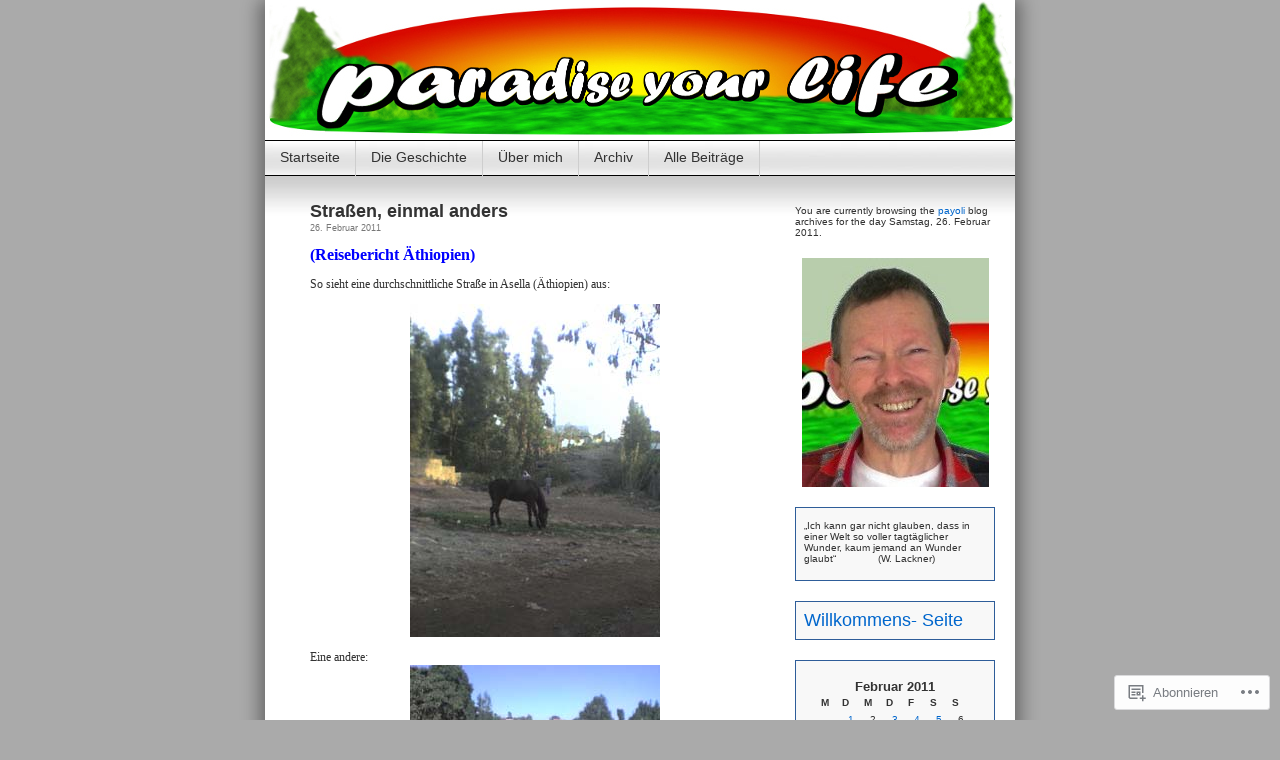

--- FILE ---
content_type: text/html; charset=UTF-8
request_url: https://payoli.wordpress.com/2011/02/26/
body_size: 22332
content:
<!DOCTYPE html>
<html lang="de-DE">
<head>
<meta charset="UTF-8" />
<title>26 | Februar | 2011 | payoli</title>
<link rel="profile" href="http://gmpg.org/xfn/11" />
<link rel="pingback" href="https://payoli.wordpress.com/xmlrpc.php" />
<meta name='robots' content='max-image-preview:large' />
<link rel='dns-prefetch' href='//s0.wp.com' />
<link rel="alternate" type="application/rss+xml" title="payoli &raquo; Feed" href="https://payoli.wordpress.com/feed/" />
<link rel="alternate" type="application/rss+xml" title="payoli &raquo; Kommentar-Feed" href="https://payoli.wordpress.com/comments/feed/" />
	<script type="text/javascript">
		/* <![CDATA[ */
		function addLoadEvent(func) {
			var oldonload = window.onload;
			if (typeof window.onload != 'function') {
				window.onload = func;
			} else {
				window.onload = function () {
					oldonload();
					func();
				}
			}
		}
		/* ]]> */
	</script>
	<link crossorigin='anonymous' rel='stylesheet' id='all-css-0-1' href='/wp-content/mu-plugins/infinity/themes/pub/contempt.css?m=1340012884i&cssminify=yes' type='text/css' media='all' />
<style id='wp-emoji-styles-inline-css'>

	img.wp-smiley, img.emoji {
		display: inline !important;
		border: none !important;
		box-shadow: none !important;
		height: 1em !important;
		width: 1em !important;
		margin: 0 0.07em !important;
		vertical-align: -0.1em !important;
		background: none !important;
		padding: 0 !important;
	}
/*# sourceURL=wp-emoji-styles-inline-css */
</style>
<link crossorigin='anonymous' rel='stylesheet' id='all-css-2-1' href='/wp-content/plugins/gutenberg-core/v22.2.0/build/styles/block-library/style.css?m=1764855221i&cssminify=yes' type='text/css' media='all' />
<style id='wp-block-library-inline-css'>
.has-text-align-justify {
	text-align:justify;
}
.has-text-align-justify{text-align:justify;}

/*# sourceURL=wp-block-library-inline-css */
</style><style id='global-styles-inline-css'>
:root{--wp--preset--aspect-ratio--square: 1;--wp--preset--aspect-ratio--4-3: 4/3;--wp--preset--aspect-ratio--3-4: 3/4;--wp--preset--aspect-ratio--3-2: 3/2;--wp--preset--aspect-ratio--2-3: 2/3;--wp--preset--aspect-ratio--16-9: 16/9;--wp--preset--aspect-ratio--9-16: 9/16;--wp--preset--color--black: #000000;--wp--preset--color--cyan-bluish-gray: #abb8c3;--wp--preset--color--white: #ffffff;--wp--preset--color--pale-pink: #f78da7;--wp--preset--color--vivid-red: #cf2e2e;--wp--preset--color--luminous-vivid-orange: #ff6900;--wp--preset--color--luminous-vivid-amber: #fcb900;--wp--preset--color--light-green-cyan: #7bdcb5;--wp--preset--color--vivid-green-cyan: #00d084;--wp--preset--color--pale-cyan-blue: #8ed1fc;--wp--preset--color--vivid-cyan-blue: #0693e3;--wp--preset--color--vivid-purple: #9b51e0;--wp--preset--gradient--vivid-cyan-blue-to-vivid-purple: linear-gradient(135deg,rgb(6,147,227) 0%,rgb(155,81,224) 100%);--wp--preset--gradient--light-green-cyan-to-vivid-green-cyan: linear-gradient(135deg,rgb(122,220,180) 0%,rgb(0,208,130) 100%);--wp--preset--gradient--luminous-vivid-amber-to-luminous-vivid-orange: linear-gradient(135deg,rgb(252,185,0) 0%,rgb(255,105,0) 100%);--wp--preset--gradient--luminous-vivid-orange-to-vivid-red: linear-gradient(135deg,rgb(255,105,0) 0%,rgb(207,46,46) 100%);--wp--preset--gradient--very-light-gray-to-cyan-bluish-gray: linear-gradient(135deg,rgb(238,238,238) 0%,rgb(169,184,195) 100%);--wp--preset--gradient--cool-to-warm-spectrum: linear-gradient(135deg,rgb(74,234,220) 0%,rgb(151,120,209) 20%,rgb(207,42,186) 40%,rgb(238,44,130) 60%,rgb(251,105,98) 80%,rgb(254,248,76) 100%);--wp--preset--gradient--blush-light-purple: linear-gradient(135deg,rgb(255,206,236) 0%,rgb(152,150,240) 100%);--wp--preset--gradient--blush-bordeaux: linear-gradient(135deg,rgb(254,205,165) 0%,rgb(254,45,45) 50%,rgb(107,0,62) 100%);--wp--preset--gradient--luminous-dusk: linear-gradient(135deg,rgb(255,203,112) 0%,rgb(199,81,192) 50%,rgb(65,88,208) 100%);--wp--preset--gradient--pale-ocean: linear-gradient(135deg,rgb(255,245,203) 0%,rgb(182,227,212) 50%,rgb(51,167,181) 100%);--wp--preset--gradient--electric-grass: linear-gradient(135deg,rgb(202,248,128) 0%,rgb(113,206,126) 100%);--wp--preset--gradient--midnight: linear-gradient(135deg,rgb(2,3,129) 0%,rgb(40,116,252) 100%);--wp--preset--font-size--small: 13px;--wp--preset--font-size--medium: 20px;--wp--preset--font-size--large: 36px;--wp--preset--font-size--x-large: 42px;--wp--preset--font-family--albert-sans: 'Albert Sans', sans-serif;--wp--preset--font-family--alegreya: Alegreya, serif;--wp--preset--font-family--arvo: Arvo, serif;--wp--preset--font-family--bodoni-moda: 'Bodoni Moda', serif;--wp--preset--font-family--bricolage-grotesque: 'Bricolage Grotesque', sans-serif;--wp--preset--font-family--cabin: Cabin, sans-serif;--wp--preset--font-family--chivo: Chivo, sans-serif;--wp--preset--font-family--commissioner: Commissioner, sans-serif;--wp--preset--font-family--cormorant: Cormorant, serif;--wp--preset--font-family--courier-prime: 'Courier Prime', monospace;--wp--preset--font-family--crimson-pro: 'Crimson Pro', serif;--wp--preset--font-family--dm-mono: 'DM Mono', monospace;--wp--preset--font-family--dm-sans: 'DM Sans', sans-serif;--wp--preset--font-family--dm-serif-display: 'DM Serif Display', serif;--wp--preset--font-family--domine: Domine, serif;--wp--preset--font-family--eb-garamond: 'EB Garamond', serif;--wp--preset--font-family--epilogue: Epilogue, sans-serif;--wp--preset--font-family--fahkwang: Fahkwang, sans-serif;--wp--preset--font-family--figtree: Figtree, sans-serif;--wp--preset--font-family--fira-sans: 'Fira Sans', sans-serif;--wp--preset--font-family--fjalla-one: 'Fjalla One', sans-serif;--wp--preset--font-family--fraunces: Fraunces, serif;--wp--preset--font-family--gabarito: Gabarito, system-ui;--wp--preset--font-family--ibm-plex-mono: 'IBM Plex Mono', monospace;--wp--preset--font-family--ibm-plex-sans: 'IBM Plex Sans', sans-serif;--wp--preset--font-family--ibarra-real-nova: 'Ibarra Real Nova', serif;--wp--preset--font-family--instrument-serif: 'Instrument Serif', serif;--wp--preset--font-family--inter: Inter, sans-serif;--wp--preset--font-family--josefin-sans: 'Josefin Sans', sans-serif;--wp--preset--font-family--jost: Jost, sans-serif;--wp--preset--font-family--libre-baskerville: 'Libre Baskerville', serif;--wp--preset--font-family--libre-franklin: 'Libre Franklin', sans-serif;--wp--preset--font-family--literata: Literata, serif;--wp--preset--font-family--lora: Lora, serif;--wp--preset--font-family--merriweather: Merriweather, serif;--wp--preset--font-family--montserrat: Montserrat, sans-serif;--wp--preset--font-family--newsreader: Newsreader, serif;--wp--preset--font-family--noto-sans-mono: 'Noto Sans Mono', sans-serif;--wp--preset--font-family--nunito: Nunito, sans-serif;--wp--preset--font-family--open-sans: 'Open Sans', sans-serif;--wp--preset--font-family--overpass: Overpass, sans-serif;--wp--preset--font-family--pt-serif: 'PT Serif', serif;--wp--preset--font-family--petrona: Petrona, serif;--wp--preset--font-family--piazzolla: Piazzolla, serif;--wp--preset--font-family--playfair-display: 'Playfair Display', serif;--wp--preset--font-family--plus-jakarta-sans: 'Plus Jakarta Sans', sans-serif;--wp--preset--font-family--poppins: Poppins, sans-serif;--wp--preset--font-family--raleway: Raleway, sans-serif;--wp--preset--font-family--roboto: Roboto, sans-serif;--wp--preset--font-family--roboto-slab: 'Roboto Slab', serif;--wp--preset--font-family--rubik: Rubik, sans-serif;--wp--preset--font-family--rufina: Rufina, serif;--wp--preset--font-family--sora: Sora, sans-serif;--wp--preset--font-family--source-sans-3: 'Source Sans 3', sans-serif;--wp--preset--font-family--source-serif-4: 'Source Serif 4', serif;--wp--preset--font-family--space-mono: 'Space Mono', monospace;--wp--preset--font-family--syne: Syne, sans-serif;--wp--preset--font-family--texturina: Texturina, serif;--wp--preset--font-family--urbanist: Urbanist, sans-serif;--wp--preset--font-family--work-sans: 'Work Sans', sans-serif;--wp--preset--spacing--20: 0.44rem;--wp--preset--spacing--30: 0.67rem;--wp--preset--spacing--40: 1rem;--wp--preset--spacing--50: 1.5rem;--wp--preset--spacing--60: 2.25rem;--wp--preset--spacing--70: 3.38rem;--wp--preset--spacing--80: 5.06rem;--wp--preset--shadow--natural: 6px 6px 9px rgba(0, 0, 0, 0.2);--wp--preset--shadow--deep: 12px 12px 50px rgba(0, 0, 0, 0.4);--wp--preset--shadow--sharp: 6px 6px 0px rgba(0, 0, 0, 0.2);--wp--preset--shadow--outlined: 6px 6px 0px -3px rgb(255, 255, 255), 6px 6px rgb(0, 0, 0);--wp--preset--shadow--crisp: 6px 6px 0px rgb(0, 0, 0);}:where(.is-layout-flex){gap: 0.5em;}:where(.is-layout-grid){gap: 0.5em;}body .is-layout-flex{display: flex;}.is-layout-flex{flex-wrap: wrap;align-items: center;}.is-layout-flex > :is(*, div){margin: 0;}body .is-layout-grid{display: grid;}.is-layout-grid > :is(*, div){margin: 0;}:where(.wp-block-columns.is-layout-flex){gap: 2em;}:where(.wp-block-columns.is-layout-grid){gap: 2em;}:where(.wp-block-post-template.is-layout-flex){gap: 1.25em;}:where(.wp-block-post-template.is-layout-grid){gap: 1.25em;}.has-black-color{color: var(--wp--preset--color--black) !important;}.has-cyan-bluish-gray-color{color: var(--wp--preset--color--cyan-bluish-gray) !important;}.has-white-color{color: var(--wp--preset--color--white) !important;}.has-pale-pink-color{color: var(--wp--preset--color--pale-pink) !important;}.has-vivid-red-color{color: var(--wp--preset--color--vivid-red) !important;}.has-luminous-vivid-orange-color{color: var(--wp--preset--color--luminous-vivid-orange) !important;}.has-luminous-vivid-amber-color{color: var(--wp--preset--color--luminous-vivid-amber) !important;}.has-light-green-cyan-color{color: var(--wp--preset--color--light-green-cyan) !important;}.has-vivid-green-cyan-color{color: var(--wp--preset--color--vivid-green-cyan) !important;}.has-pale-cyan-blue-color{color: var(--wp--preset--color--pale-cyan-blue) !important;}.has-vivid-cyan-blue-color{color: var(--wp--preset--color--vivid-cyan-blue) !important;}.has-vivid-purple-color{color: var(--wp--preset--color--vivid-purple) !important;}.has-black-background-color{background-color: var(--wp--preset--color--black) !important;}.has-cyan-bluish-gray-background-color{background-color: var(--wp--preset--color--cyan-bluish-gray) !important;}.has-white-background-color{background-color: var(--wp--preset--color--white) !important;}.has-pale-pink-background-color{background-color: var(--wp--preset--color--pale-pink) !important;}.has-vivid-red-background-color{background-color: var(--wp--preset--color--vivid-red) !important;}.has-luminous-vivid-orange-background-color{background-color: var(--wp--preset--color--luminous-vivid-orange) !important;}.has-luminous-vivid-amber-background-color{background-color: var(--wp--preset--color--luminous-vivid-amber) !important;}.has-light-green-cyan-background-color{background-color: var(--wp--preset--color--light-green-cyan) !important;}.has-vivid-green-cyan-background-color{background-color: var(--wp--preset--color--vivid-green-cyan) !important;}.has-pale-cyan-blue-background-color{background-color: var(--wp--preset--color--pale-cyan-blue) !important;}.has-vivid-cyan-blue-background-color{background-color: var(--wp--preset--color--vivid-cyan-blue) !important;}.has-vivid-purple-background-color{background-color: var(--wp--preset--color--vivid-purple) !important;}.has-black-border-color{border-color: var(--wp--preset--color--black) !important;}.has-cyan-bluish-gray-border-color{border-color: var(--wp--preset--color--cyan-bluish-gray) !important;}.has-white-border-color{border-color: var(--wp--preset--color--white) !important;}.has-pale-pink-border-color{border-color: var(--wp--preset--color--pale-pink) !important;}.has-vivid-red-border-color{border-color: var(--wp--preset--color--vivid-red) !important;}.has-luminous-vivid-orange-border-color{border-color: var(--wp--preset--color--luminous-vivid-orange) !important;}.has-luminous-vivid-amber-border-color{border-color: var(--wp--preset--color--luminous-vivid-amber) !important;}.has-light-green-cyan-border-color{border-color: var(--wp--preset--color--light-green-cyan) !important;}.has-vivid-green-cyan-border-color{border-color: var(--wp--preset--color--vivid-green-cyan) !important;}.has-pale-cyan-blue-border-color{border-color: var(--wp--preset--color--pale-cyan-blue) !important;}.has-vivid-cyan-blue-border-color{border-color: var(--wp--preset--color--vivid-cyan-blue) !important;}.has-vivid-purple-border-color{border-color: var(--wp--preset--color--vivid-purple) !important;}.has-vivid-cyan-blue-to-vivid-purple-gradient-background{background: var(--wp--preset--gradient--vivid-cyan-blue-to-vivid-purple) !important;}.has-light-green-cyan-to-vivid-green-cyan-gradient-background{background: var(--wp--preset--gradient--light-green-cyan-to-vivid-green-cyan) !important;}.has-luminous-vivid-amber-to-luminous-vivid-orange-gradient-background{background: var(--wp--preset--gradient--luminous-vivid-amber-to-luminous-vivid-orange) !important;}.has-luminous-vivid-orange-to-vivid-red-gradient-background{background: var(--wp--preset--gradient--luminous-vivid-orange-to-vivid-red) !important;}.has-very-light-gray-to-cyan-bluish-gray-gradient-background{background: var(--wp--preset--gradient--very-light-gray-to-cyan-bluish-gray) !important;}.has-cool-to-warm-spectrum-gradient-background{background: var(--wp--preset--gradient--cool-to-warm-spectrum) !important;}.has-blush-light-purple-gradient-background{background: var(--wp--preset--gradient--blush-light-purple) !important;}.has-blush-bordeaux-gradient-background{background: var(--wp--preset--gradient--blush-bordeaux) !important;}.has-luminous-dusk-gradient-background{background: var(--wp--preset--gradient--luminous-dusk) !important;}.has-pale-ocean-gradient-background{background: var(--wp--preset--gradient--pale-ocean) !important;}.has-electric-grass-gradient-background{background: var(--wp--preset--gradient--electric-grass) !important;}.has-midnight-gradient-background{background: var(--wp--preset--gradient--midnight) !important;}.has-small-font-size{font-size: var(--wp--preset--font-size--small) !important;}.has-medium-font-size{font-size: var(--wp--preset--font-size--medium) !important;}.has-large-font-size{font-size: var(--wp--preset--font-size--large) !important;}.has-x-large-font-size{font-size: var(--wp--preset--font-size--x-large) !important;}.has-albert-sans-font-family{font-family: var(--wp--preset--font-family--albert-sans) !important;}.has-alegreya-font-family{font-family: var(--wp--preset--font-family--alegreya) !important;}.has-arvo-font-family{font-family: var(--wp--preset--font-family--arvo) !important;}.has-bodoni-moda-font-family{font-family: var(--wp--preset--font-family--bodoni-moda) !important;}.has-bricolage-grotesque-font-family{font-family: var(--wp--preset--font-family--bricolage-grotesque) !important;}.has-cabin-font-family{font-family: var(--wp--preset--font-family--cabin) !important;}.has-chivo-font-family{font-family: var(--wp--preset--font-family--chivo) !important;}.has-commissioner-font-family{font-family: var(--wp--preset--font-family--commissioner) !important;}.has-cormorant-font-family{font-family: var(--wp--preset--font-family--cormorant) !important;}.has-courier-prime-font-family{font-family: var(--wp--preset--font-family--courier-prime) !important;}.has-crimson-pro-font-family{font-family: var(--wp--preset--font-family--crimson-pro) !important;}.has-dm-mono-font-family{font-family: var(--wp--preset--font-family--dm-mono) !important;}.has-dm-sans-font-family{font-family: var(--wp--preset--font-family--dm-sans) !important;}.has-dm-serif-display-font-family{font-family: var(--wp--preset--font-family--dm-serif-display) !important;}.has-domine-font-family{font-family: var(--wp--preset--font-family--domine) !important;}.has-eb-garamond-font-family{font-family: var(--wp--preset--font-family--eb-garamond) !important;}.has-epilogue-font-family{font-family: var(--wp--preset--font-family--epilogue) !important;}.has-fahkwang-font-family{font-family: var(--wp--preset--font-family--fahkwang) !important;}.has-figtree-font-family{font-family: var(--wp--preset--font-family--figtree) !important;}.has-fira-sans-font-family{font-family: var(--wp--preset--font-family--fira-sans) !important;}.has-fjalla-one-font-family{font-family: var(--wp--preset--font-family--fjalla-one) !important;}.has-fraunces-font-family{font-family: var(--wp--preset--font-family--fraunces) !important;}.has-gabarito-font-family{font-family: var(--wp--preset--font-family--gabarito) !important;}.has-ibm-plex-mono-font-family{font-family: var(--wp--preset--font-family--ibm-plex-mono) !important;}.has-ibm-plex-sans-font-family{font-family: var(--wp--preset--font-family--ibm-plex-sans) !important;}.has-ibarra-real-nova-font-family{font-family: var(--wp--preset--font-family--ibarra-real-nova) !important;}.has-instrument-serif-font-family{font-family: var(--wp--preset--font-family--instrument-serif) !important;}.has-inter-font-family{font-family: var(--wp--preset--font-family--inter) !important;}.has-josefin-sans-font-family{font-family: var(--wp--preset--font-family--josefin-sans) !important;}.has-jost-font-family{font-family: var(--wp--preset--font-family--jost) !important;}.has-libre-baskerville-font-family{font-family: var(--wp--preset--font-family--libre-baskerville) !important;}.has-libre-franklin-font-family{font-family: var(--wp--preset--font-family--libre-franklin) !important;}.has-literata-font-family{font-family: var(--wp--preset--font-family--literata) !important;}.has-lora-font-family{font-family: var(--wp--preset--font-family--lora) !important;}.has-merriweather-font-family{font-family: var(--wp--preset--font-family--merriweather) !important;}.has-montserrat-font-family{font-family: var(--wp--preset--font-family--montserrat) !important;}.has-newsreader-font-family{font-family: var(--wp--preset--font-family--newsreader) !important;}.has-noto-sans-mono-font-family{font-family: var(--wp--preset--font-family--noto-sans-mono) !important;}.has-nunito-font-family{font-family: var(--wp--preset--font-family--nunito) !important;}.has-open-sans-font-family{font-family: var(--wp--preset--font-family--open-sans) !important;}.has-overpass-font-family{font-family: var(--wp--preset--font-family--overpass) !important;}.has-pt-serif-font-family{font-family: var(--wp--preset--font-family--pt-serif) !important;}.has-petrona-font-family{font-family: var(--wp--preset--font-family--petrona) !important;}.has-piazzolla-font-family{font-family: var(--wp--preset--font-family--piazzolla) !important;}.has-playfair-display-font-family{font-family: var(--wp--preset--font-family--playfair-display) !important;}.has-plus-jakarta-sans-font-family{font-family: var(--wp--preset--font-family--plus-jakarta-sans) !important;}.has-poppins-font-family{font-family: var(--wp--preset--font-family--poppins) !important;}.has-raleway-font-family{font-family: var(--wp--preset--font-family--raleway) !important;}.has-roboto-font-family{font-family: var(--wp--preset--font-family--roboto) !important;}.has-roboto-slab-font-family{font-family: var(--wp--preset--font-family--roboto-slab) !important;}.has-rubik-font-family{font-family: var(--wp--preset--font-family--rubik) !important;}.has-rufina-font-family{font-family: var(--wp--preset--font-family--rufina) !important;}.has-sora-font-family{font-family: var(--wp--preset--font-family--sora) !important;}.has-source-sans-3-font-family{font-family: var(--wp--preset--font-family--source-sans-3) !important;}.has-source-serif-4-font-family{font-family: var(--wp--preset--font-family--source-serif-4) !important;}.has-space-mono-font-family{font-family: var(--wp--preset--font-family--space-mono) !important;}.has-syne-font-family{font-family: var(--wp--preset--font-family--syne) !important;}.has-texturina-font-family{font-family: var(--wp--preset--font-family--texturina) !important;}.has-urbanist-font-family{font-family: var(--wp--preset--font-family--urbanist) !important;}.has-work-sans-font-family{font-family: var(--wp--preset--font-family--work-sans) !important;}
/*# sourceURL=global-styles-inline-css */
</style>

<style id='classic-theme-styles-inline-css'>
/*! This file is auto-generated */
.wp-block-button__link{color:#fff;background-color:#32373c;border-radius:9999px;box-shadow:none;text-decoration:none;padding:calc(.667em + 2px) calc(1.333em + 2px);font-size:1.125em}.wp-block-file__button{background:#32373c;color:#fff;text-decoration:none}
/*# sourceURL=/wp-includes/css/classic-themes.min.css */
</style>
<link crossorigin='anonymous' rel='stylesheet' id='all-css-4-1' href='/_static/??-eJyFkEkOwjAMRS+EaxUqhgXiLB1MCMRNFLsMt8eAmIRUNpb99Z8nPCVoY6/UK6YwON8LtrEJsT0ITotyWZQgnlMgyHQsKuy86MsBopdARSsywY9GPMC7VybTOdV6czB1vqZAbLYx7OQ7R2q4PHNQOo8jycZA06RMImCR/cCgO5slP9xDxjQ0eJc4Kf69JZNd7Sx1973e5RjkKIL9qlYf+68CtqH2+YZueF0uqnK+ms2m8/0VL+SVkw==&cssminify=yes' type='text/css' media='all' />
<link crossorigin='anonymous' rel='stylesheet' id='print-css-5-1' href='/wp-content/mu-plugins/global-print/global-print.css?m=1465851035i&cssminify=yes' type='text/css' media='print' />
<style id='jetpack-global-styles-frontend-style-inline-css'>
:root { --font-headings: unset; --font-base: unset; --font-headings-default: -apple-system,BlinkMacSystemFont,"Segoe UI",Roboto,Oxygen-Sans,Ubuntu,Cantarell,"Helvetica Neue",sans-serif; --font-base-default: -apple-system,BlinkMacSystemFont,"Segoe UI",Roboto,Oxygen-Sans,Ubuntu,Cantarell,"Helvetica Neue",sans-serif;}
/*# sourceURL=jetpack-global-styles-frontend-style-inline-css */
</style>
<link crossorigin='anonymous' rel='stylesheet' id='all-css-8-1' href='/wp-content/themes/h4/global.css?m=1420737423i&cssminify=yes' type='text/css' media='all' />
<script type="text/javascript" id="wpcom-actionbar-placeholder-js-extra">
/* <![CDATA[ */
var actionbardata = {"siteID":"12188430","postID":"0","siteURL":"https://payoli.wordpress.com","xhrURL":"https://payoli.wordpress.com/wp-admin/admin-ajax.php","nonce":"2b992cfbfc","isLoggedIn":"","statusMessage":"","subsEmailDefault":"instantly","proxyScriptUrl":"https://s0.wp.com/wp-content/js/wpcom-proxy-request.js?m=1513050504i&amp;ver=20211021","i18n":{"followedText":"Neue Beitr\u00e4ge von dieser Website erscheinen nun in deinem \u003Ca href=\"https://wordpress.com/reader\"\u003EReader\u003C/a\u003E","foldBar":"Diese Leiste einklappen","unfoldBar":"Diese Leiste aufklappen","shortLinkCopied":"Kurzlink in Zwischenablage kopiert"}};
//# sourceURL=wpcom-actionbar-placeholder-js-extra
/* ]]> */
</script>
<script type="text/javascript" id="jetpack-mu-wpcom-settings-js-before">
/* <![CDATA[ */
var JETPACK_MU_WPCOM_SETTINGS = {"assetsUrl":"https://s0.wp.com/wp-content/mu-plugins/jetpack-mu-wpcom-plugin/moon/jetpack_vendor/automattic/jetpack-mu-wpcom/src/build/"};
//# sourceURL=jetpack-mu-wpcom-settings-js-before
/* ]]> */
</script>
<script crossorigin='anonymous' type='text/javascript'  src='/wp-content/js/rlt-proxy.js?m=1720530689i'></script>
<script type="text/javascript" id="rlt-proxy-js-after">
/* <![CDATA[ */
	rltInitialize( {"token":null,"iframeOrigins":["https:\/\/widgets.wp.com"]} );
//# sourceURL=rlt-proxy-js-after
/* ]]> */
</script>
<link rel="EditURI" type="application/rsd+xml" title="RSD" href="https://payoli.wordpress.com/xmlrpc.php?rsd" />
<meta name="generator" content="WordPress.com" />

<!-- Jetpack Open Graph Tags -->
<meta property="og:type" content="website" />
<meta property="og:title" content="26. Februar 2011 &#8211; payoli" />
<meta property="og:site_name" content="payoli" />
<meta property="og:image" content="https://s0.wp.com/i/blank.jpg?m=1383295312i" />
<meta property="og:image:width" content="200" />
<meta property="og:image:height" content="200" />
<meta property="og:image:alt" content="" />
<meta property="og:locale" content="de_DE" />
<meta property="fb:app_id" content="249643311490" />

<!-- End Jetpack Open Graph Tags -->
<link rel="shortcut icon" type="image/x-icon" href="https://s0.wp.com/i/favicon.ico?m=1713425267i" sizes="16x16 24x24 32x32 48x48" />
<link rel="icon" type="image/x-icon" href="https://s0.wp.com/i/favicon.ico?m=1713425267i" sizes="16x16 24x24 32x32 48x48" />
<link rel="apple-touch-icon" href="https://s0.wp.com/i/webclip.png?m=1713868326i" />
<link rel='openid.server' href='https://payoli.wordpress.com/?openidserver=1' />
<link rel='openid.delegate' href='https://payoli.wordpress.com/' />
<link rel="search" type="application/opensearchdescription+xml" href="https://payoli.wordpress.com/osd.xml" title="payoli" />
<link rel="search" type="application/opensearchdescription+xml" href="https://s1.wp.com/opensearch.xml" title="WordPress.com" />
<style type="text/css">.recentcomments a{display:inline !important;padding:0 !important;margin:0 !important;}</style>		<style type="text/css">
			.recentcomments a {
				display: inline !important;
				padding: 0 !important;
				margin: 0 !important;
			}

			table.recentcommentsavatartop img.avatar, table.recentcommentsavatarend img.avatar {
				border: 0px;
				margin: 0;
			}

			table.recentcommentsavatartop a, table.recentcommentsavatarend a {
				border: 0px !important;
				background-color: transparent !important;
			}

			td.recentcommentsavatarend, td.recentcommentsavatartop {
				padding: 0px 0px 1px 0px;
				margin: 0px;
			}

			td.recentcommentstextend {
				border: none !important;
				padding: 0px 0px 2px 10px;
			}

			.rtl td.recentcommentstextend {
				padding: 0px 10px 2px 0px;
			}

			td.recentcommentstexttop {
				border: none;
				padding: 0px 0px 0px 10px;
			}

			.rtl td.recentcommentstexttop {
				padding: 0px 10px 0px 0px;
			}
		</style>
		<meta name="description" content="2 Beiträge von payoli am February 26, 2011 veröffentlicht" />
<style type="text/css">
#headerimg{
	background: url(https://payoli.wordpress.com/wp-content/uploads/2010/03/paradise-your-life_blog.jpg) no-repeat;
}
#header h1, #header .description {
	display: none;
}
</style>
<link crossorigin='anonymous' rel='stylesheet' id='all-css-0-3' href='/_static/??-eJydjtsKg0AMRH+oGqy00ofSTykag0R3N8FkEf++ll6gb23fZobDYWDRAiU5JYeYCw154GQwkmuL07NDFElw5YTQBcHJwBZWmks028H3hih9DmSA7SzZKLyh1/Cr8HEpc+jBcmc4szrLBn+0MnL69+rC/UBu4KKFim3JfA10113iuWoO9ak51tV+vAFFyXy4&cssminify=yes' type='text/css' media='all' />
</head>
<body class="archive date wp-theme-pubcontempt customizer-styles-applied jetpack-reblog-enabled">

<div id="page">

<div id="header">
	<div id="headerimg" onclick="location.href='https://payoli.wordpress.com';" style="cursor: pointer;">
		<h1><a href="https://payoli.wordpress.com/">payoli</a></h1>
		<div class="description">paradise your life</div>
	</div>
</div>

<ul id="pagebar" class="menu pagebar"><li ><a href="https://payoli.wordpress.com/">Startseite</a></li><li class="page_item page-item-6626"><a href="https://payoli.wordpress.com/die-geschichte/">Die Geschichte</a></li>
<li class="page_item page-item-2"><a href="https://payoli.wordpress.com/about/">Über mich</a></li>
<li class="page_item page-item-10515"><a href="https://payoli.wordpress.com/archiv/">Archiv</a></li>
<li class="page_item page-item-16725"><a href="https://payoli.wordpress.com/alle-beitraege/">Alle Beiträge</a></li>
</ul>

<div id="grad" style="height: 65px; width: 100%; background: url(https://s0.wp.com/wp-content/themes/pub/contempt/images/blue_flower/topgrad.jpg);">&nbsp;</div>

	<div id="content">

	
		
			<div class="post-3932 post type-post status-publish format-standard hentry category-aktuelles category-allgemein category-allgemeines category-alltag category-athiopien category-fotos category-gesellschaft category-gesellschaftskritik category-info category-kultur category-leben category-menschen category-projekte category-reisen category-religion category-soziales category-tagebuch category-uncategorized tag-asella tag-athiopien tag-strasen" id="post-3932">
				<h2><a href="https://payoli.wordpress.com/2011/02/26/strasen-einmal-anders/" rel="bookmark">Straßen, einmal anders</a></h2>
				<small>26. Februar 2011</small><br />


				<div class="entry">
					<p><font color="blue"><font size="3"><strong>(Reisebericht Äthiopien)</strong></font></font></p>
<p>So sieht eine durchschnittliche Straße in Asella (Äthiopien) aus:</p>
<p><img data-attachment-id="3935" data-permalink="https://payoli.wordpress.com/2011/02/26/strasen-einmal-anders/strase2/" data-orig-file="https://payoli.wordpress.com/wp-content/uploads/2011/02/strac39fe2.jpg" data-orig-size="250,333" data-comments-opened="1" data-image-meta="{&quot;aperture&quot;:&quot;0&quot;,&quot;credit&quot;:&quot;&quot;,&quot;camera&quot;:&quot;&quot;,&quot;caption&quot;:&quot;&quot;,&quot;created_timestamp&quot;:&quot;0&quot;,&quot;copyright&quot;:&quot;&quot;,&quot;focal_length&quot;:&quot;0&quot;,&quot;iso&quot;:&quot;0&quot;,&quot;shutter_speed&quot;:&quot;0&quot;,&quot;title&quot;:&quot;&quot;}" data-image-title="straße2" data-image-description="" data-image-caption="" data-medium-file="https://payoli.wordpress.com/wp-content/uploads/2011/02/strac39fe2.jpg?w=225" data-large-file="https://payoli.wordpress.com/wp-content/uploads/2011/02/strac39fe2.jpg?w=250" src="https://payoli.wordpress.com/wp-content/uploads/2011/02/strac39fe2.jpg?w=450" alt="" title="straße2"   class="aligncenter size-full wp-image-3935" srcset="https://payoli.wordpress.com/wp-content/uploads/2011/02/strac39fe2.jpg 250w, https://payoli.wordpress.com/wp-content/uploads/2011/02/strac39fe2.jpg?w=113&amp;h=150 113w" sizes="(max-width: 250px) 100vw, 250px" /></p>
<p>Eine andere:<br />
<img data-attachment-id="3936" data-permalink="https://payoli.wordpress.com/2011/02/26/strasen-einmal-anders/strase3/" data-orig-file="https://payoli.wordpress.com/wp-content/uploads/2011/02/strac39fe3.jpg" data-orig-size="250,188" data-comments-opened="1" data-image-meta="{&quot;aperture&quot;:&quot;0&quot;,&quot;credit&quot;:&quot;&quot;,&quot;camera&quot;:&quot;&quot;,&quot;caption&quot;:&quot;&quot;,&quot;created_timestamp&quot;:&quot;0&quot;,&quot;copyright&quot;:&quot;&quot;,&quot;focal_length&quot;:&quot;0&quot;,&quot;iso&quot;:&quot;0&quot;,&quot;shutter_speed&quot;:&quot;0&quot;,&quot;title&quot;:&quot;&quot;}" data-image-title="straße3" data-image-description="" data-image-caption="" data-medium-file="https://payoli.wordpress.com/wp-content/uploads/2011/02/strac39fe3.jpg?w=250" data-large-file="https://payoli.wordpress.com/wp-content/uploads/2011/02/strac39fe3.jpg?w=250" src="https://payoli.wordpress.com/wp-content/uploads/2011/02/strac39fe3.jpg?w=450" alt="" title="straße3"   class="aligncenter size-full wp-image-3936" srcset="https://payoli.wordpress.com/wp-content/uploads/2011/02/strac39fe3.jpg 250w, https://payoli.wordpress.com/wp-content/uploads/2011/02/strac39fe3.jpg?w=150&amp;h=113 150w" sizes="(max-width: 250px) 100vw, 250px" /></p>
<p>Noch eine:<br />
<img data-attachment-id="3934" data-permalink="https://payoli.wordpress.com/2011/02/26/strasen-einmal-anders/strase1/" data-orig-file="https://payoli.wordpress.com/wp-content/uploads/2011/02/strac39fe1.jpg" data-orig-size="250,333" data-comments-opened="1" data-image-meta="{&quot;aperture&quot;:&quot;0&quot;,&quot;credit&quot;:&quot;&quot;,&quot;camera&quot;:&quot;&quot;,&quot;caption&quot;:&quot;&quot;,&quot;created_timestamp&quot;:&quot;0&quot;,&quot;copyright&quot;:&quot;&quot;,&quot;focal_length&quot;:&quot;0&quot;,&quot;iso&quot;:&quot;0&quot;,&quot;shutter_speed&quot;:&quot;0&quot;,&quot;title&quot;:&quot;&quot;}" data-image-title="straße1" data-image-description="" data-image-caption="" data-medium-file="https://payoli.wordpress.com/wp-content/uploads/2011/02/strac39fe1.jpg?w=225" data-large-file="https://payoli.wordpress.com/wp-content/uploads/2011/02/strac39fe1.jpg?w=250" src="https://payoli.wordpress.com/wp-content/uploads/2011/02/strac39fe1.jpg?w=450" alt="" title="straße1"   class="aligncenter size-full wp-image-3934" srcset="https://payoli.wordpress.com/wp-content/uploads/2011/02/strac39fe1.jpg 250w, https://payoli.wordpress.com/wp-content/uploads/2011/02/strac39fe1.jpg?w=113&amp;h=150 113w" sizes="(max-width: 250px) 100vw, 250px" /></p>
<p>Straße &#8218;voll&#8216; (religiöse Prozession):<br />
<img data-attachment-id="3937" data-permalink="https://payoli.wordpress.com/2011/02/26/strasen-einmal-anders/strase4/" data-orig-file="https://payoli.wordpress.com/wp-content/uploads/2011/02/strac39fe4.jpg" data-orig-size="250,188" data-comments-opened="1" data-image-meta="{&quot;aperture&quot;:&quot;0&quot;,&quot;credit&quot;:&quot;&quot;,&quot;camera&quot;:&quot;&quot;,&quot;caption&quot;:&quot;&quot;,&quot;created_timestamp&quot;:&quot;0&quot;,&quot;copyright&quot;:&quot;&quot;,&quot;focal_length&quot;:&quot;0&quot;,&quot;iso&quot;:&quot;0&quot;,&quot;shutter_speed&quot;:&quot;0&quot;,&quot;title&quot;:&quot;&quot;}" data-image-title="straße4" data-image-description="" data-image-caption="" data-medium-file="https://payoli.wordpress.com/wp-content/uploads/2011/02/strac39fe4.jpg?w=250" data-large-file="https://payoli.wordpress.com/wp-content/uploads/2011/02/strac39fe4.jpg?w=250" loading="lazy" src="https://payoli.wordpress.com/wp-content/uploads/2011/02/strac39fe4.jpg?w=450" alt="" title="straße4"   class="aligncenter size-full wp-image-3937" srcset="https://payoli.wordpress.com/wp-content/uploads/2011/02/strac39fe4.jpg 250w, https://payoli.wordpress.com/wp-content/uploads/2011/02/strac39fe4.jpg?w=150&amp;h=113 150w" sizes="(max-width: 250px) 100vw, 250px" /></p>
<p>Und noch eine kleinere:<br />
<img data-attachment-id="3933" data-permalink="https://payoli.wordpress.com/2011/02/26/strasen-einmal-anders/strase5/" data-orig-file="https://payoli.wordpress.com/wp-content/uploads/2011/02/strac39fe5.jpg" data-orig-size="250,188" data-comments-opened="1" data-image-meta="{&quot;aperture&quot;:&quot;0&quot;,&quot;credit&quot;:&quot;&quot;,&quot;camera&quot;:&quot;&quot;,&quot;caption&quot;:&quot;&quot;,&quot;created_timestamp&quot;:&quot;0&quot;,&quot;copyright&quot;:&quot;&quot;,&quot;focal_length&quot;:&quot;0&quot;,&quot;iso&quot;:&quot;0&quot;,&quot;shutter_speed&quot;:&quot;0&quot;,&quot;title&quot;:&quot;&quot;}" data-image-title="straße5" data-image-description="" data-image-caption="" data-medium-file="https://payoli.wordpress.com/wp-content/uploads/2011/02/strac39fe5.jpg?w=250" data-large-file="https://payoli.wordpress.com/wp-content/uploads/2011/02/strac39fe5.jpg?w=250" loading="lazy" src="https://payoli.wordpress.com/wp-content/uploads/2011/02/strac39fe5.jpg?w=450" alt="" title="straße5"   class="aligncenter size-full wp-image-3933" srcset="https://payoli.wordpress.com/wp-content/uploads/2011/02/strac39fe5.jpg 250w, https://payoli.wordpress.com/wp-content/uploads/2011/02/strac39fe5.jpg?w=150&amp;h=113 150w" sizes="(max-width: 250px) 100vw, 250px" /></p>
<p>&nbsp;</p>
									</div>

				<p class="postmetadata">
				<img src="https://s0.wp.com/wp-content/themes/pub/contempt/images/blog/speech_bubble.gif?m=1158640643i" alt="" /> <a href="https://payoli.wordpress.com/2011/02/26/strasen-einmal-anders/#respond">Leave a Comment &#187;</a>				| <img src="https://s0.wp.com/wp-content/themes/pub/contempt/images/blog/documents.gif?m=1158640643i" alt="" /> <a href="https://payoli.wordpress.com/category/aktuelles/" rel="category tag">Aktuelles</a>, <a href="https://payoli.wordpress.com/category/allgemein/" rel="category tag">Allgemein</a>, <a href="https://payoli.wordpress.com/category/allgemeines/" rel="category tag">allgemeines</a>, <a href="https://payoli.wordpress.com/category/alltag/" rel="category tag">Alltag</a>, <a href="https://payoli.wordpress.com/category/athiopien/" rel="category tag">Äthiopien</a>, <a href="https://payoli.wordpress.com/category/fotos/" rel="category tag">Fotos</a>, <a href="https://payoli.wordpress.com/category/gesellschaft/" rel="category tag">Gesellschaft</a>, <a href="https://payoli.wordpress.com/category/gesellschaftskritik/" rel="category tag">Gesellschaftskritik</a>, <a href="https://payoli.wordpress.com/category/info/" rel="category tag">Info</a>, <a href="https://payoli.wordpress.com/category/kultur/" rel="category tag">Kultur</a>, <a href="https://payoli.wordpress.com/category/leben/" rel="category tag">Leben</a>, <a href="https://payoli.wordpress.com/category/menschen/" rel="category tag">Menschen</a>, <a href="https://payoli.wordpress.com/category/projekte/" rel="category tag">Projekte</a>, <a href="https://payoli.wordpress.com/category/reisen/" rel="category tag">Reisen</a>, <a href="https://payoli.wordpress.com/category/religion/" rel="category tag">Religion</a>, <a href="https://payoli.wordpress.com/category/soziales/" rel="category tag">Soziales</a>, <a href="https://payoli.wordpress.com/category/tagebuch/" rel="category tag">Tagebuch</a>, <a href="https://payoli.wordpress.com/category/uncategorized/" rel="category tag">Uncategorized</a>				 | Verschlagwortet:  <a href="https://payoli.wordpress.com/tag/asella/" rel="tag">Asella</a>, <a href="https://payoli.wordpress.com/tag/athiopien/" rel="tag">Äthiopien</a>, <a href="https://payoli.wordpress.com/tag/strasen/" rel="tag">Straßen</a>				 | <img src="https://s0.wp.com/wp-content/themes/pub/contempt/images/blog/permalink.gif?m=1158640643i" alt="" /> <a href="https://payoli.wordpress.com/2011/02/26/strasen-einmal-anders/" rel="bookmark" title="Permanentlink zu Straßen, einmal anders">Permalink</a>
<br /><img src="https://s0.wp.com/wp-content/themes/pub/contempt/images/blog/figure_ver1.gif?m=1158640643i" alt="" /> Veröffentlicht von payoli				</p>
			</div>
			<hr />
		
			<div class="post-3927 post type-post status-publish format-standard hentry category-aktuelles category-allgemein category-allgemeines category-alltag category-athiopien category-fotos category-gesellschaft category-gesellschaftskritik category-info category-kultur category-leben category-menschen category-reisen category-tagebuch tag-asella tag-athiopien tag-brucken" id="post-3927">
				<h2><a href="https://payoli.wordpress.com/2011/02/26/das-ist-eine/" rel="bookmark">Das ist eine&nbsp;&#8230;</a></h2>
				<small>26. Februar 2011</small><br />


				<div class="entry">
					<p><font color="blue"><font size="3"><strong>(Reisebericht Äthiopien)</strong></font></font></p>
<p>Äthiopische ‚Straßen’- Brücke (in Asella, 130.000 Einwohner- Stadt):</p>
<p><img data-attachment-id="3928" data-permalink="https://payoli.wordpress.com/2011/02/26/das-ist-eine/brucke1/" data-orig-file="https://payoli.wordpress.com/wp-content/uploads/2011/02/brc3bccke1.jpg" data-orig-size="250,333" data-comments-opened="1" data-image-meta="{&quot;aperture&quot;:&quot;0&quot;,&quot;credit&quot;:&quot;&quot;,&quot;camera&quot;:&quot;&quot;,&quot;caption&quot;:&quot;&quot;,&quot;created_timestamp&quot;:&quot;0&quot;,&quot;copyright&quot;:&quot;&quot;,&quot;focal_length&quot;:&quot;0&quot;,&quot;iso&quot;:&quot;0&quot;,&quot;shutter_speed&quot;:&quot;0&quot;,&quot;title&quot;:&quot;&quot;}" data-image-title="brücke1" data-image-description="" data-image-caption="" data-medium-file="https://payoli.wordpress.com/wp-content/uploads/2011/02/brc3bccke1.jpg?w=225" data-large-file="https://payoli.wordpress.com/wp-content/uploads/2011/02/brc3bccke1.jpg?w=250" loading="lazy" src="https://payoli.wordpress.com/wp-content/uploads/2011/02/brc3bccke1.jpg?w=450" alt="" title="brücke1"   class="aligncenter size-full wp-image-3928" srcset="https://payoli.wordpress.com/wp-content/uploads/2011/02/brc3bccke1.jpg 250w, https://payoli.wordpress.com/wp-content/uploads/2011/02/brc3bccke1.jpg?w=113&amp;h=150 113w" sizes="(max-width: 250px) 100vw, 250px" /><br />
Das auch:<br />
Man sieht’s auf dem Foto leider nicht, aber auf einer Seite der Brücke ist eine 30cm-, auf der anderen eine ca. 1m- Stufe zur ‚Straße’</p>
<p><img data-attachment-id="3929" data-permalink="https://payoli.wordpress.com/2011/02/26/das-ist-eine/brucke2/" data-orig-file="https://payoli.wordpress.com/wp-content/uploads/2011/02/brc3bccke2.jpg" data-orig-size="250,333" data-comments-opened="1" data-image-meta="{&quot;aperture&quot;:&quot;0&quot;,&quot;credit&quot;:&quot;&quot;,&quot;camera&quot;:&quot;&quot;,&quot;caption&quot;:&quot;&quot;,&quot;created_timestamp&quot;:&quot;0&quot;,&quot;copyright&quot;:&quot;&quot;,&quot;focal_length&quot;:&quot;0&quot;,&quot;iso&quot;:&quot;0&quot;,&quot;shutter_speed&quot;:&quot;0&quot;,&quot;title&quot;:&quot;&quot;}" data-image-title="brücke2" data-image-description="" data-image-caption="" data-medium-file="https://payoli.wordpress.com/wp-content/uploads/2011/02/brc3bccke2.jpg?w=225" data-large-file="https://payoli.wordpress.com/wp-content/uploads/2011/02/brc3bccke2.jpg?w=250" loading="lazy" src="https://payoli.wordpress.com/wp-content/uploads/2011/02/brc3bccke2.jpg?w=450" alt="" title="brücke2"   class="aligncenter size-full wp-image-3929" srcset="https://payoli.wordpress.com/wp-content/uploads/2011/02/brc3bccke2.jpg 250w, https://payoli.wordpress.com/wp-content/uploads/2011/02/brc3bccke2.jpg?w=113&amp;h=150 113w" sizes="(max-width: 250px) 100vw, 250px" /></p>
<p>&nbsp;</p>
									</div>

				<p class="postmetadata">
				<img src="https://s0.wp.com/wp-content/themes/pub/contempt/images/blog/speech_bubble.gif?m=1158640643i" alt="" /> <a href="https://payoli.wordpress.com/2011/02/26/das-ist-eine/#comments">1 Kommentar</a>				| <img src="https://s0.wp.com/wp-content/themes/pub/contempt/images/blog/documents.gif?m=1158640643i" alt="" /> <a href="https://payoli.wordpress.com/category/aktuelles/" rel="category tag">Aktuelles</a>, <a href="https://payoli.wordpress.com/category/allgemein/" rel="category tag">Allgemein</a>, <a href="https://payoli.wordpress.com/category/allgemeines/" rel="category tag">allgemeines</a>, <a href="https://payoli.wordpress.com/category/alltag/" rel="category tag">Alltag</a>, <a href="https://payoli.wordpress.com/category/athiopien/" rel="category tag">Äthiopien</a>, <a href="https://payoli.wordpress.com/category/fotos/" rel="category tag">Fotos</a>, <a href="https://payoli.wordpress.com/category/gesellschaft/" rel="category tag">Gesellschaft</a>, <a href="https://payoli.wordpress.com/category/gesellschaftskritik/" rel="category tag">Gesellschaftskritik</a>, <a href="https://payoli.wordpress.com/category/info/" rel="category tag">Info</a>, <a href="https://payoli.wordpress.com/category/kultur/" rel="category tag">Kultur</a>, <a href="https://payoli.wordpress.com/category/leben/" rel="category tag">Leben</a>, <a href="https://payoli.wordpress.com/category/menschen/" rel="category tag">Menschen</a>, <a href="https://payoli.wordpress.com/category/reisen/" rel="category tag">Reisen</a>, <a href="https://payoli.wordpress.com/category/tagebuch/" rel="category tag">Tagebuch</a>				 | Verschlagwortet:  <a href="https://payoli.wordpress.com/tag/asella/" rel="tag">Asella</a>, <a href="https://payoli.wordpress.com/tag/athiopien/" rel="tag">Äthiopien</a>, <a href="https://payoli.wordpress.com/tag/brucken/" rel="tag">Brücken</a>				 | <img src="https://s0.wp.com/wp-content/themes/pub/contempt/images/blog/permalink.gif?m=1158640643i" alt="" /> <a href="https://payoli.wordpress.com/2011/02/26/das-ist-eine/" rel="bookmark" title="Permanentlink zu Das ist eine&nbsp;&#8230;">Permalink</a>
<br /><img src="https://s0.wp.com/wp-content/themes/pub/contempt/images/blog/figure_ver1.gif?m=1158640643i" alt="" /> Veröffentlicht von payoli				</p>
			</div>
			<hr />
		
		<div class="navigation">
			<div class="alignleft"></div>
			<div class="alignright"></div>
		</div>

	
	</div>

	<div id="sidebar">
				<ul>

		 <li>

				<p>You are currently browsing the <a href="https://payoli.wordpress.com/">payoli</a> blog archives for the day Samstag, 26. Februar 2011.</p>

					</li> <li id="media_image-4" class="widget widget_media_image"><style>.widget.widget_media_image { overflow: hidden; }.widget.widget_media_image img { height: auto; max-width: 100%; }</style><img width="187" height="229" src="https://payoli.wordpress.com/wp-content/uploads/2017/09/payoli-foto2.jpg?w=187" class="image wp-image-18300 aligncenter attachment-187x229 size-187x229" alt="" style="max-width: 100%; height: auto;" title="über mich" decoding="async" loading="lazy" srcset="https://payoli.wordpress.com/wp-content/uploads/2017/09/payoli-foto2.jpg 187w, https://payoli.wordpress.com/wp-content/uploads/2017/09/payoli-foto2.jpg?w=122 122w" sizes="(max-width: 187px) 100vw, 187px" data-attachment-id="18300" data-permalink="https://payoli.wordpress.com/payoli-foto2/" data-orig-file="https://payoli.wordpress.com/wp-content/uploads/2017/09/payoli-foto2.jpg" data-orig-size="187,229" data-comments-opened="1" data-image-meta="{&quot;aperture&quot;:&quot;0&quot;,&quot;credit&quot;:&quot;&quot;,&quot;camera&quot;:&quot;&quot;,&quot;caption&quot;:&quot;&quot;,&quot;created_timestamp&quot;:&quot;0&quot;,&quot;copyright&quot;:&quot;&quot;,&quot;focal_length&quot;:&quot;0&quot;,&quot;iso&quot;:&quot;0&quot;,&quot;shutter_speed&quot;:&quot;0&quot;,&quot;title&quot;:&quot;&quot;,&quot;orientation&quot;:&quot;0&quot;}" data-image-title="payoli-foto2" data-image-description="" data-image-caption="" data-medium-file="https://payoli.wordpress.com/wp-content/uploads/2017/09/payoli-foto2.jpg?w=187" data-large-file="https://payoli.wordpress.com/wp-content/uploads/2017/09/payoli-foto2.jpg?w=187" /></li>
<li id="text-5" class="widget widget_text">			<div class="textwidget"><p>&#8222;Ich kann gar nicht glauben, dass in einer Welt so voller tagtäglicher Wunder, kaum jemand an Wunder glaubt&#8220;              (W. Lackner)</p>
</div>
		</li>
<li id="text-4" class="widget widget_text">			<div class="textwidget"><font size="+1"><a href="https://payoli.wordpress.com/2010/02/22/">Willkommens- Seite</a></font></div>
		</li>
<li id="calendar-3" class="widget widget_calendar"><div id="calendar_wrap" class="calendar_wrap"><table id="wp-calendar" class="wp-calendar-table">
	<caption>Februar 2011</caption>
	<thead>
	<tr>
		<th scope="col" aria-label="Montag">M</th>
		<th scope="col" aria-label="Dienstag">D</th>
		<th scope="col" aria-label="Mittwoch">M</th>
		<th scope="col" aria-label="Donnerstag">D</th>
		<th scope="col" aria-label="Freitag">F</th>
		<th scope="col" aria-label="Samstag">S</th>
		<th scope="col" aria-label="Sonntag">S</th>
	</tr>
	</thead>
	<tbody>
	<tr>
		<td colspan="1" class="pad">&nbsp;</td><td><a href="https://payoli.wordpress.com/2011/02/01/" aria-label="Beiträge veröffentlicht am 1. February 2011">1</a></td><td>2</td><td><a href="https://payoli.wordpress.com/2011/02/03/" aria-label="Beiträge veröffentlicht am 3. February 2011">3</a></td><td><a href="https://payoli.wordpress.com/2011/02/04/" aria-label="Beiträge veröffentlicht am 4. February 2011">4</a></td><td><a href="https://payoli.wordpress.com/2011/02/05/" aria-label="Beiträge veröffentlicht am 5. February 2011">5</a></td><td>6</td>
	</tr>
	<tr>
		<td><a href="https://payoli.wordpress.com/2011/02/07/" aria-label="Beiträge veröffentlicht am 7. February 2011">7</a></td><td><a href="https://payoli.wordpress.com/2011/02/08/" aria-label="Beiträge veröffentlicht am 8. February 2011">8</a></td><td><a href="https://payoli.wordpress.com/2011/02/09/" aria-label="Beiträge veröffentlicht am 9. February 2011">9</a></td><td><a href="https://payoli.wordpress.com/2011/02/10/" aria-label="Beiträge veröffentlicht am 10. February 2011">10</a></td><td><a href="https://payoli.wordpress.com/2011/02/11/" aria-label="Beiträge veröffentlicht am 11. February 2011">11</a></td><td><a href="https://payoli.wordpress.com/2011/02/12/" aria-label="Beiträge veröffentlicht am 12. February 2011">12</a></td><td><a href="https://payoli.wordpress.com/2011/02/13/" aria-label="Beiträge veröffentlicht am 13. February 2011">13</a></td>
	</tr>
	<tr>
		<td><a href="https://payoli.wordpress.com/2011/02/14/" aria-label="Beiträge veröffentlicht am 14. February 2011">14</a></td><td><a href="https://payoli.wordpress.com/2011/02/15/" aria-label="Beiträge veröffentlicht am 15. February 2011">15</a></td><td><a href="https://payoli.wordpress.com/2011/02/16/" aria-label="Beiträge veröffentlicht am 16. February 2011">16</a></td><td><a href="https://payoli.wordpress.com/2011/02/17/" aria-label="Beiträge veröffentlicht am 17. February 2011">17</a></td><td><a href="https://payoli.wordpress.com/2011/02/18/" aria-label="Beiträge veröffentlicht am 18. February 2011">18</a></td><td><a href="https://payoli.wordpress.com/2011/02/19/" aria-label="Beiträge veröffentlicht am 19. February 2011">19</a></td><td><a href="https://payoli.wordpress.com/2011/02/20/" aria-label="Beiträge veröffentlicht am 20. February 2011">20</a></td>
	</tr>
	<tr>
		<td><a href="https://payoli.wordpress.com/2011/02/21/" aria-label="Beiträge veröffentlicht am 21. February 2011">21</a></td><td><a href="https://payoli.wordpress.com/2011/02/22/" aria-label="Beiträge veröffentlicht am 22. February 2011">22</a></td><td><a href="https://payoli.wordpress.com/2011/02/23/" aria-label="Beiträge veröffentlicht am 23. February 2011">23</a></td><td><a href="https://payoli.wordpress.com/2011/02/24/" aria-label="Beiträge veröffentlicht am 24. February 2011">24</a></td><td><a href="https://payoli.wordpress.com/2011/02/25/" aria-label="Beiträge veröffentlicht am 25. February 2011">25</a></td><td><a href="https://payoli.wordpress.com/2011/02/26/" aria-label="Beiträge veröffentlicht am 26. February 2011">26</a></td><td><a href="https://payoli.wordpress.com/2011/02/27/" aria-label="Beiträge veröffentlicht am 27. February 2011">27</a></td>
	</tr>
	<tr>
		<td><a href="https://payoli.wordpress.com/2011/02/28/" aria-label="Beiträge veröffentlicht am 28. February 2011">28</a></td>
		<td class="pad" colspan="6">&nbsp;</td>
	</tr>
	</tbody>
	</table><nav aria-label="Vorherige und nächste Monate" class="wp-calendar-nav">
		<span class="wp-calendar-nav-prev"><a href="https://payoli.wordpress.com/2011/01/">&laquo; Jan</a></span>
		<span class="pad">&nbsp;</span>
		<span class="wp-calendar-nav-next"><a href="https://payoli.wordpress.com/2011/03/">Mär &raquo;</a></span>
	</nav></div></li>

		<li id="recent-posts-3" class="widget widget_recent_entries">
		<h2 class="widgettitle">Kürzlich:</h2>

		<ul>
											<li>
					<a href="https://payoli.wordpress.com/2026/01/21/staat-wozu/">Staat? Wozu?</a>
									</li>
											<li>
					<a href="https://payoli.wordpress.com/2026/01/20/vorerkrankt/">Vorerkrankt</a>
									</li>
											<li>
					<a href="https://payoli.wordpress.com/2026/01/19/antibiotika-alarm/">Antibiotika- Alarm</a>
									</li>
											<li>
					<a href="https://payoli.wordpress.com/2026/01/18/es-muss-immer-erst-was-passieren/">&#8218;Es muss immer erst was passieren&#8216;</a>
									</li>
											<li>
					<a href="https://payoli.wordpress.com/2026/01/17/pythagoras/">Pythagoras</a>
									</li>
											<li>
					<a href="https://payoli.wordpress.com/2026/01/16/neues-muss-her/">Neues muss her!</a>
									</li>
											<li>
					<a href="https://payoli.wordpress.com/2026/01/15/was-pfizers-cheftoxikologe-tun-musste/">Was Pfizers Cheftoxikologe tun&nbsp;musste</a>
									</li>
											<li>
					<a href="https://payoli.wordpress.com/2026/01/14/unbekannte-dauergaste/">Unbekannte Dauergäste</a>
									</li>
											<li>
					<a href="https://payoli.wordpress.com/2026/01/13/deine-fusfessel/">Deine Fußfessel</a>
									</li>
											<li>
					<a href="https://payoli.wordpress.com/2026/01/12/die-welt-braucht-reime/">Die Welt braucht&nbsp;Reime!</a>
									</li>
											<li>
					<a href="https://payoli.wordpress.com/2026/01/11/innerhalb-weniger-sekunden/">Innerhalb weniger Sekunden&nbsp;&#8230;</a>
									</li>
											<li>
					<a href="https://payoli.wordpress.com/2026/01/10/das-maha-problem/">Das MAHA- Problem&nbsp;&#8230;</a>
									</li>
											<li>
					<a href="https://payoli.wordpress.com/2026/01/09/augenoffner-medien/">Augenöffner- Medien</a>
									</li>
											<li>
					<a href="https://payoli.wordpress.com/2026/01/08/unerwarteter-humor/">Unerwarteter Humor</a>
									</li>
											<li>
					<a href="https://payoli.wordpress.com/2026/01/07/verrat-2/">Verrat! (2)</a>
									</li>
											<li>
					<a href="https://payoli.wordpress.com/2026/01/06/verrat/">Verrat!</a>
									</li>
											<li>
					<a href="https://payoli.wordpress.com/2026/01/05/sprach-geknatter/">Sprach- Geknatter</a>
									</li>
											<li>
					<a href="https://payoli.wordpress.com/2026/01/04/deine-fruherkennungs-diagnostik/">Deine Früherkennungs- Diagnostik</a>
									</li>
											<li>
					<a href="https://payoli.wordpress.com/2026/01/03/keine-vorsatze/">Keine Vorsätze</a>
									</li>
											<li>
					<a href="https://payoli.wordpress.com/2026/01/02/danke-fur-diesen-2026-lachler/">Danke für diesen 2026-&nbsp;Lächler</a>
									</li>
					</ul>

		</li>
<li id="recent-comments-2" class="widget widget_recent_comments"><h2 class="widgettitle">neueste Kommentare</h2>
				<table class="recentcommentsavatar" cellspacing="0" cellpadding="0" border="0">
					<tr><td title="payoli" class="recentcommentsavatartop" style="height:32px; width:32px;"><a href="https://payoli.wordpress.com" rel="nofollow"><img referrerpolicy="no-referrer" alt='Avatar von payoli' src='https://2.gravatar.com/avatar/8db2a6c1a23fb6110572936cf27816005b9a3e715e2f245f7565f131460e387e?s=32&#038;d=identicon&#038;r=G' srcset='https://2.gravatar.com/avatar/8db2a6c1a23fb6110572936cf27816005b9a3e715e2f245f7565f131460e387e?s=32&#038;d=identicon&#038;r=G 1x, https://2.gravatar.com/avatar/8db2a6c1a23fb6110572936cf27816005b9a3e715e2f245f7565f131460e387e?s=48&#038;d=identicon&#038;r=G 1.5x, https://2.gravatar.com/avatar/8db2a6c1a23fb6110572936cf27816005b9a3e715e2f245f7565f131460e387e?s=64&#038;d=identicon&#038;r=G 2x, https://2.gravatar.com/avatar/8db2a6c1a23fb6110572936cf27816005b9a3e715e2f245f7565f131460e387e?s=96&#038;d=identicon&#038;r=G 3x, https://2.gravatar.com/avatar/8db2a6c1a23fb6110572936cf27816005b9a3e715e2f245f7565f131460e387e?s=128&#038;d=identicon&#038;r=G 4x' class='avatar avatar-32' height='32' width='32' loading='lazy' decoding='async' /></a></td><td class="recentcommentstexttop" style=""><a href="https://payoli.wordpress.com" rel="nofollow">payoli</a> bei <a href="https://payoli.wordpress.com/2025/10/26/die-ki-wird-uns-retten/#comment-14798">Die KI wird uns&nbsp;retten</a></td></tr><tr><td title="Jean-Paul KUHN" class="recentcommentsavatarend" style="height:32px; width:32px;"><img referrerpolicy="no-referrer" alt='Avatar von Jean-Paul KUHN' src='https://0.gravatar.com/avatar/c747d8b93e4ffabddda6f6d3a6d09227f20c0aa873fe8257456fab9afcd0d618?s=32&#038;d=identicon&#038;r=G' srcset='https://0.gravatar.com/avatar/c747d8b93e4ffabddda6f6d3a6d09227f20c0aa873fe8257456fab9afcd0d618?s=32&#038;d=identicon&#038;r=G 1x, https://0.gravatar.com/avatar/c747d8b93e4ffabddda6f6d3a6d09227f20c0aa873fe8257456fab9afcd0d618?s=48&#038;d=identicon&#038;r=G 1.5x, https://0.gravatar.com/avatar/c747d8b93e4ffabddda6f6d3a6d09227f20c0aa873fe8257456fab9afcd0d618?s=64&#038;d=identicon&#038;r=G 2x, https://0.gravatar.com/avatar/c747d8b93e4ffabddda6f6d3a6d09227f20c0aa873fe8257456fab9afcd0d618?s=96&#038;d=identicon&#038;r=G 3x, https://0.gravatar.com/avatar/c747d8b93e4ffabddda6f6d3a6d09227f20c0aa873fe8257456fab9afcd0d618?s=128&#038;d=identicon&#038;r=G 4x' class='avatar avatar-32' height='32' width='32' loading='lazy' decoding='async' /></td><td class="recentcommentstextend" style="">Jean-Paul KUHN bei <a href="https://payoli.wordpress.com/2025/10/26/die-ki-wird-uns-retten/#comment-14797">Die KI wird uns&nbsp;retten</a></td></tr><tr><td title="payoli" class="recentcommentsavatarend" style="height:32px; width:32px;"><a href="https://payoli.wordpress.com" rel="nofollow"><img referrerpolicy="no-referrer" alt='Avatar von payoli' src='https://2.gravatar.com/avatar/8db2a6c1a23fb6110572936cf27816005b9a3e715e2f245f7565f131460e387e?s=32&#038;d=identicon&#038;r=G' srcset='https://2.gravatar.com/avatar/8db2a6c1a23fb6110572936cf27816005b9a3e715e2f245f7565f131460e387e?s=32&#038;d=identicon&#038;r=G 1x, https://2.gravatar.com/avatar/8db2a6c1a23fb6110572936cf27816005b9a3e715e2f245f7565f131460e387e?s=48&#038;d=identicon&#038;r=G 1.5x, https://2.gravatar.com/avatar/8db2a6c1a23fb6110572936cf27816005b9a3e715e2f245f7565f131460e387e?s=64&#038;d=identicon&#038;r=G 2x, https://2.gravatar.com/avatar/8db2a6c1a23fb6110572936cf27816005b9a3e715e2f245f7565f131460e387e?s=96&#038;d=identicon&#038;r=G 3x, https://2.gravatar.com/avatar/8db2a6c1a23fb6110572936cf27816005b9a3e715e2f245f7565f131460e387e?s=128&#038;d=identicon&#038;r=G 4x' class='avatar avatar-32' height='32' width='32' loading='lazy' decoding='async' /></a></td><td class="recentcommentstextend" style=""><a href="https://payoli.wordpress.com" rel="nofollow">payoli</a> bei <a href="https://payoli.wordpress.com/2025/10/24/wie-die-verkommenheit-zur-normalitat-wurde/#comment-14796">Wie die Verkommenheit zur Norm&hellip;</a></td></tr><tr><td title="Jean-Paul KUHN" class="recentcommentsavatarend" style="height:32px; width:32px;"><img referrerpolicy="no-referrer" alt='Avatar von Jean-Paul KUHN' src='https://0.gravatar.com/avatar/c747d8b93e4ffabddda6f6d3a6d09227f20c0aa873fe8257456fab9afcd0d618?s=32&#038;d=identicon&#038;r=G' srcset='https://0.gravatar.com/avatar/c747d8b93e4ffabddda6f6d3a6d09227f20c0aa873fe8257456fab9afcd0d618?s=32&#038;d=identicon&#038;r=G 1x, https://0.gravatar.com/avatar/c747d8b93e4ffabddda6f6d3a6d09227f20c0aa873fe8257456fab9afcd0d618?s=48&#038;d=identicon&#038;r=G 1.5x, https://0.gravatar.com/avatar/c747d8b93e4ffabddda6f6d3a6d09227f20c0aa873fe8257456fab9afcd0d618?s=64&#038;d=identicon&#038;r=G 2x, https://0.gravatar.com/avatar/c747d8b93e4ffabddda6f6d3a6d09227f20c0aa873fe8257456fab9afcd0d618?s=96&#038;d=identicon&#038;r=G 3x, https://0.gravatar.com/avatar/c747d8b93e4ffabddda6f6d3a6d09227f20c0aa873fe8257456fab9afcd0d618?s=128&#038;d=identicon&#038;r=G 4x' class='avatar avatar-32' height='32' width='32' loading='lazy' decoding='async' /></td><td class="recentcommentstextend" style="">Jean-Paul KUHN bei <a href="https://payoli.wordpress.com/2025/10/24/wie-die-verkommenheit-zur-normalitat-wurde/#comment-14795">Wie die Verkommenheit zur Norm&hellip;</a></td></tr><tr><td title="Jean-Paul KUHN" class="recentcommentsavatarend" style="height:32px; width:32px;"><img referrerpolicy="no-referrer" alt='Avatar von Jean-Paul KUHN' src='https://0.gravatar.com/avatar/c747d8b93e4ffabddda6f6d3a6d09227f20c0aa873fe8257456fab9afcd0d618?s=32&#038;d=identicon&#038;r=G' srcset='https://0.gravatar.com/avatar/c747d8b93e4ffabddda6f6d3a6d09227f20c0aa873fe8257456fab9afcd0d618?s=32&#038;d=identicon&#038;r=G 1x, https://0.gravatar.com/avatar/c747d8b93e4ffabddda6f6d3a6d09227f20c0aa873fe8257456fab9afcd0d618?s=48&#038;d=identicon&#038;r=G 1.5x, https://0.gravatar.com/avatar/c747d8b93e4ffabddda6f6d3a6d09227f20c0aa873fe8257456fab9afcd0d618?s=64&#038;d=identicon&#038;r=G 2x, https://0.gravatar.com/avatar/c747d8b93e4ffabddda6f6d3a6d09227f20c0aa873fe8257456fab9afcd0d618?s=96&#038;d=identicon&#038;r=G 3x, https://0.gravatar.com/avatar/c747d8b93e4ffabddda6f6d3a6d09227f20c0aa873fe8257456fab9afcd0d618?s=128&#038;d=identicon&#038;r=G 4x' class='avatar avatar-32' height='32' width='32' loading='lazy' decoding='async' /></td><td class="recentcommentstextend" style="">Jean-Paul KUHN bei <a href="https://payoli.wordpress.com/2025/10/24/wie-die-verkommenheit-zur-normalitat-wurde/#comment-14794">Wie die Verkommenheit zur Norm&hellip;</a></td></tr><tr><td title="payoli" class="recentcommentsavatarend" style="height:32px; width:32px;"><a href="https://payoli.wordpress.com" rel="nofollow"><img referrerpolicy="no-referrer" alt='Avatar von payoli' src='https://2.gravatar.com/avatar/8db2a6c1a23fb6110572936cf27816005b9a3e715e2f245f7565f131460e387e?s=32&#038;d=identicon&#038;r=G' srcset='https://2.gravatar.com/avatar/8db2a6c1a23fb6110572936cf27816005b9a3e715e2f245f7565f131460e387e?s=32&#038;d=identicon&#038;r=G 1x, https://2.gravatar.com/avatar/8db2a6c1a23fb6110572936cf27816005b9a3e715e2f245f7565f131460e387e?s=48&#038;d=identicon&#038;r=G 1.5x, https://2.gravatar.com/avatar/8db2a6c1a23fb6110572936cf27816005b9a3e715e2f245f7565f131460e387e?s=64&#038;d=identicon&#038;r=G 2x, https://2.gravatar.com/avatar/8db2a6c1a23fb6110572936cf27816005b9a3e715e2f245f7565f131460e387e?s=96&#038;d=identicon&#038;r=G 3x, https://2.gravatar.com/avatar/8db2a6c1a23fb6110572936cf27816005b9a3e715e2f245f7565f131460e387e?s=128&#038;d=identicon&#038;r=G 4x' class='avatar avatar-32' height='32' width='32' loading='lazy' decoding='async' /></a></td><td class="recentcommentstextend" style=""><a href="https://payoli.wordpress.com" rel="nofollow">payoli</a> bei <a href="https://payoli.wordpress.com/2025/07/01/ist-das-bose-ein-gas/#comment-14793">Ist &#8218;das Böse&#8216; ein&hellip;</a></td></tr><tr><td title="Jean-Paul KUHN" class="recentcommentsavatarend" style="height:32px; width:32px;"><img referrerpolicy="no-referrer" alt='Avatar von Jean-Paul KUHN' src='https://0.gravatar.com/avatar/c747d8b93e4ffabddda6f6d3a6d09227f20c0aa873fe8257456fab9afcd0d618?s=32&#038;d=identicon&#038;r=G' srcset='https://0.gravatar.com/avatar/c747d8b93e4ffabddda6f6d3a6d09227f20c0aa873fe8257456fab9afcd0d618?s=32&#038;d=identicon&#038;r=G 1x, https://0.gravatar.com/avatar/c747d8b93e4ffabddda6f6d3a6d09227f20c0aa873fe8257456fab9afcd0d618?s=48&#038;d=identicon&#038;r=G 1.5x, https://0.gravatar.com/avatar/c747d8b93e4ffabddda6f6d3a6d09227f20c0aa873fe8257456fab9afcd0d618?s=64&#038;d=identicon&#038;r=G 2x, https://0.gravatar.com/avatar/c747d8b93e4ffabddda6f6d3a6d09227f20c0aa873fe8257456fab9afcd0d618?s=96&#038;d=identicon&#038;r=G 3x, https://0.gravatar.com/avatar/c747d8b93e4ffabddda6f6d3a6d09227f20c0aa873fe8257456fab9afcd0d618?s=128&#038;d=identicon&#038;r=G 4x' class='avatar avatar-32' height='32' width='32' loading='lazy' decoding='async' /></td><td class="recentcommentstextend" style="">Jean-Paul KUHN bei <a href="https://payoli.wordpress.com/2025/07/01/ist-das-bose-ein-gas/#comment-14790">Ist &#8218;das Böse&#8216; ein&hellip;</a></td></tr><tr><td title="Jean-Paul KUHN" class="recentcommentsavatarend" style="height:32px; width:32px;"><img referrerpolicy="no-referrer" alt='Avatar von Jean-Paul KUHN' src='https://0.gravatar.com/avatar/c747d8b93e4ffabddda6f6d3a6d09227f20c0aa873fe8257456fab9afcd0d618?s=32&#038;d=identicon&#038;r=G' srcset='https://0.gravatar.com/avatar/c747d8b93e4ffabddda6f6d3a6d09227f20c0aa873fe8257456fab9afcd0d618?s=32&#038;d=identicon&#038;r=G 1x, https://0.gravatar.com/avatar/c747d8b93e4ffabddda6f6d3a6d09227f20c0aa873fe8257456fab9afcd0d618?s=48&#038;d=identicon&#038;r=G 1.5x, https://0.gravatar.com/avatar/c747d8b93e4ffabddda6f6d3a6d09227f20c0aa873fe8257456fab9afcd0d618?s=64&#038;d=identicon&#038;r=G 2x, https://0.gravatar.com/avatar/c747d8b93e4ffabddda6f6d3a6d09227f20c0aa873fe8257456fab9afcd0d618?s=96&#038;d=identicon&#038;r=G 3x, https://0.gravatar.com/avatar/c747d8b93e4ffabddda6f6d3a6d09227f20c0aa873fe8257456fab9afcd0d618?s=128&#038;d=identicon&#038;r=G 4x' class='avatar avatar-32' height='32' width='32' loading='lazy' decoding='async' /></td><td class="recentcommentstextend" style="">Jean-Paul KUHN bei <a href="https://payoli.wordpress.com/2025/09/14/wenn-ich-den-erwische/#comment-14788">Wenn ich den&nbsp;erwische!</a></td></tr><tr><td title="Jean-Paul KUHN" class="recentcommentsavatarend" style="height:32px; width:32px;"><img referrerpolicy="no-referrer" alt='Avatar von Jean-Paul KUHN' src='https://0.gravatar.com/avatar/c747d8b93e4ffabddda6f6d3a6d09227f20c0aa873fe8257456fab9afcd0d618?s=32&#038;d=identicon&#038;r=G' srcset='https://0.gravatar.com/avatar/c747d8b93e4ffabddda6f6d3a6d09227f20c0aa873fe8257456fab9afcd0d618?s=32&#038;d=identicon&#038;r=G 1x, https://0.gravatar.com/avatar/c747d8b93e4ffabddda6f6d3a6d09227f20c0aa873fe8257456fab9afcd0d618?s=48&#038;d=identicon&#038;r=G 1.5x, https://0.gravatar.com/avatar/c747d8b93e4ffabddda6f6d3a6d09227f20c0aa873fe8257456fab9afcd0d618?s=64&#038;d=identicon&#038;r=G 2x, https://0.gravatar.com/avatar/c747d8b93e4ffabddda6f6d3a6d09227f20c0aa873fe8257456fab9afcd0d618?s=96&#038;d=identicon&#038;r=G 3x, https://0.gravatar.com/avatar/c747d8b93e4ffabddda6f6d3a6d09227f20c0aa873fe8257456fab9afcd0d618?s=128&#038;d=identicon&#038;r=G 4x' class='avatar avatar-32' height='32' width='32' loading='lazy' decoding='async' /></td><td class="recentcommentstextend" style="">Jean-Paul KUHN bei <a href="https://payoli.wordpress.com/2025/09/01/deine-weichen-stellen-andere/#comment-14787">Deine Weichen stellen&nbsp;and&hellip;</a></td></tr><tr><td title="payoli" class="recentcommentsavatarend" style="height:32px; width:32px;"><a href="https://payoli.wordpress.com" rel="nofollow"><img referrerpolicy="no-referrer" alt='Avatar von payoli' src='https://2.gravatar.com/avatar/8db2a6c1a23fb6110572936cf27816005b9a3e715e2f245f7565f131460e387e?s=32&#038;d=identicon&#038;r=G' srcset='https://2.gravatar.com/avatar/8db2a6c1a23fb6110572936cf27816005b9a3e715e2f245f7565f131460e387e?s=32&#038;d=identicon&#038;r=G 1x, https://2.gravatar.com/avatar/8db2a6c1a23fb6110572936cf27816005b9a3e715e2f245f7565f131460e387e?s=48&#038;d=identicon&#038;r=G 1.5x, https://2.gravatar.com/avatar/8db2a6c1a23fb6110572936cf27816005b9a3e715e2f245f7565f131460e387e?s=64&#038;d=identicon&#038;r=G 2x, https://2.gravatar.com/avatar/8db2a6c1a23fb6110572936cf27816005b9a3e715e2f245f7565f131460e387e?s=96&#038;d=identicon&#038;r=G 3x, https://2.gravatar.com/avatar/8db2a6c1a23fb6110572936cf27816005b9a3e715e2f245f7565f131460e387e?s=128&#038;d=identicon&#038;r=G 4x' class='avatar avatar-32' height='32' width='32' loading='lazy' decoding='async' /></a></td><td class="recentcommentstextend" style=""><a href="https://payoli.wordpress.com" rel="nofollow">payoli</a> bei <a href="https://payoli.wordpress.com/2025/08/15/was-tolstoi-schon-wusste/#comment-14786">Was Tolstoi schon&nbsp;wusste</a></td></tr><tr><td title="Jean-Paul KUHN" class="recentcommentsavatarend" style="height:32px; width:32px;"><img referrerpolicy="no-referrer" alt='Avatar von Jean-Paul KUHN' src='https://0.gravatar.com/avatar/c747d8b93e4ffabddda6f6d3a6d09227f20c0aa873fe8257456fab9afcd0d618?s=32&#038;d=identicon&#038;r=G' srcset='https://0.gravatar.com/avatar/c747d8b93e4ffabddda6f6d3a6d09227f20c0aa873fe8257456fab9afcd0d618?s=32&#038;d=identicon&#038;r=G 1x, https://0.gravatar.com/avatar/c747d8b93e4ffabddda6f6d3a6d09227f20c0aa873fe8257456fab9afcd0d618?s=48&#038;d=identicon&#038;r=G 1.5x, https://0.gravatar.com/avatar/c747d8b93e4ffabddda6f6d3a6d09227f20c0aa873fe8257456fab9afcd0d618?s=64&#038;d=identicon&#038;r=G 2x, https://0.gravatar.com/avatar/c747d8b93e4ffabddda6f6d3a6d09227f20c0aa873fe8257456fab9afcd0d618?s=96&#038;d=identicon&#038;r=G 3x, https://0.gravatar.com/avatar/c747d8b93e4ffabddda6f6d3a6d09227f20c0aa873fe8257456fab9afcd0d618?s=128&#038;d=identicon&#038;r=G 4x' class='avatar avatar-32' height='32' width='32' loading='lazy' decoding='async' /></td><td class="recentcommentstextend" style="">Jean-Paul KUHN bei <a href="https://payoli.wordpress.com/2025/08/15/was-tolstoi-schon-wusste/#comment-14784">Was Tolstoi schon&nbsp;wusste</a></td></tr><tr><td title="Jean-Paul KUHN" class="recentcommentsavatarend" style="height:32px; width:32px;"><img referrerpolicy="no-referrer" alt='Avatar von Jean-Paul KUHN' src='https://0.gravatar.com/avatar/c747d8b93e4ffabddda6f6d3a6d09227f20c0aa873fe8257456fab9afcd0d618?s=32&#038;d=identicon&#038;r=G' srcset='https://0.gravatar.com/avatar/c747d8b93e4ffabddda6f6d3a6d09227f20c0aa873fe8257456fab9afcd0d618?s=32&#038;d=identicon&#038;r=G 1x, https://0.gravatar.com/avatar/c747d8b93e4ffabddda6f6d3a6d09227f20c0aa873fe8257456fab9afcd0d618?s=48&#038;d=identicon&#038;r=G 1.5x, https://0.gravatar.com/avatar/c747d8b93e4ffabddda6f6d3a6d09227f20c0aa873fe8257456fab9afcd0d618?s=64&#038;d=identicon&#038;r=G 2x, https://0.gravatar.com/avatar/c747d8b93e4ffabddda6f6d3a6d09227f20c0aa873fe8257456fab9afcd0d618?s=96&#038;d=identicon&#038;r=G 3x, https://0.gravatar.com/avatar/c747d8b93e4ffabddda6f6d3a6d09227f20c0aa873fe8257456fab9afcd0d618?s=128&#038;d=identicon&#038;r=G 4x' class='avatar avatar-32' height='32' width='32' loading='lazy' decoding='async' /></td><td class="recentcommentstextend" style="">Jean-Paul KUHN bei <a href="https://payoli.wordpress.com/2025/08/13/chemotherapie/#comment-14783">Chemotherapie</a></td></tr><tr><td title="payoli" class="recentcommentsavatarend" style="height:32px; width:32px;"><a href="https://payoli.wordpress.com" rel="nofollow"><img referrerpolicy="no-referrer" alt='Avatar von payoli' src='https://2.gravatar.com/avatar/8db2a6c1a23fb6110572936cf27816005b9a3e715e2f245f7565f131460e387e?s=32&#038;d=identicon&#038;r=G' srcset='https://2.gravatar.com/avatar/8db2a6c1a23fb6110572936cf27816005b9a3e715e2f245f7565f131460e387e?s=32&#038;d=identicon&#038;r=G 1x, https://2.gravatar.com/avatar/8db2a6c1a23fb6110572936cf27816005b9a3e715e2f245f7565f131460e387e?s=48&#038;d=identicon&#038;r=G 1.5x, https://2.gravatar.com/avatar/8db2a6c1a23fb6110572936cf27816005b9a3e715e2f245f7565f131460e387e?s=64&#038;d=identicon&#038;r=G 2x, https://2.gravatar.com/avatar/8db2a6c1a23fb6110572936cf27816005b9a3e715e2f245f7565f131460e387e?s=96&#038;d=identicon&#038;r=G 3x, https://2.gravatar.com/avatar/8db2a6c1a23fb6110572936cf27816005b9a3e715e2f245f7565f131460e387e?s=128&#038;d=identicon&#038;r=G 4x' class='avatar avatar-32' height='32' width='32' loading='lazy' decoding='async' /></a></td><td class="recentcommentstextend" style=""><a href="https://payoli.wordpress.com" rel="nofollow">payoli</a> bei <a href="https://payoli.wordpress.com/2025/08/10/es-war-einmal-5/#comment-14782">Es war einmal…</a></td></tr><tr><td title="Jean-Paul KUHN" class="recentcommentsavatarend" style="height:32px; width:32px;"><img referrerpolicy="no-referrer" alt='Avatar von Jean-Paul KUHN' src='https://0.gravatar.com/avatar/c747d8b93e4ffabddda6f6d3a6d09227f20c0aa873fe8257456fab9afcd0d618?s=32&#038;d=identicon&#038;r=G' srcset='https://0.gravatar.com/avatar/c747d8b93e4ffabddda6f6d3a6d09227f20c0aa873fe8257456fab9afcd0d618?s=32&#038;d=identicon&#038;r=G 1x, https://0.gravatar.com/avatar/c747d8b93e4ffabddda6f6d3a6d09227f20c0aa873fe8257456fab9afcd0d618?s=48&#038;d=identicon&#038;r=G 1.5x, https://0.gravatar.com/avatar/c747d8b93e4ffabddda6f6d3a6d09227f20c0aa873fe8257456fab9afcd0d618?s=64&#038;d=identicon&#038;r=G 2x, https://0.gravatar.com/avatar/c747d8b93e4ffabddda6f6d3a6d09227f20c0aa873fe8257456fab9afcd0d618?s=96&#038;d=identicon&#038;r=G 3x, https://0.gravatar.com/avatar/c747d8b93e4ffabddda6f6d3a6d09227f20c0aa873fe8257456fab9afcd0d618?s=128&#038;d=identicon&#038;r=G 4x' class='avatar avatar-32' height='32' width='32' loading='lazy' decoding='async' /></td><td class="recentcommentstextend" style="">Jean-Paul KUHN bei <a href="https://payoli.wordpress.com/2025/08/10/es-war-einmal-5/#comment-14781">Es war einmal…</a></td></tr><tr><td title="payoli" class="recentcommentsavatarend" style="height:32px; width:32px;"><a href="https://payoli.wordpress.com" rel="nofollow"><img referrerpolicy="no-referrer" alt='Avatar von payoli' src='https://2.gravatar.com/avatar/8db2a6c1a23fb6110572936cf27816005b9a3e715e2f245f7565f131460e387e?s=32&#038;d=identicon&#038;r=G' srcset='https://2.gravatar.com/avatar/8db2a6c1a23fb6110572936cf27816005b9a3e715e2f245f7565f131460e387e?s=32&#038;d=identicon&#038;r=G 1x, https://2.gravatar.com/avatar/8db2a6c1a23fb6110572936cf27816005b9a3e715e2f245f7565f131460e387e?s=48&#038;d=identicon&#038;r=G 1.5x, https://2.gravatar.com/avatar/8db2a6c1a23fb6110572936cf27816005b9a3e715e2f245f7565f131460e387e?s=64&#038;d=identicon&#038;r=G 2x, https://2.gravatar.com/avatar/8db2a6c1a23fb6110572936cf27816005b9a3e715e2f245f7565f131460e387e?s=96&#038;d=identicon&#038;r=G 3x, https://2.gravatar.com/avatar/8db2a6c1a23fb6110572936cf27816005b9a3e715e2f245f7565f131460e387e?s=128&#038;d=identicon&#038;r=G 4x' class='avatar avatar-32' height='32' width='32' loading='lazy' decoding='async' /></a></td><td class="recentcommentstextend" style=""><a href="https://payoli.wordpress.com" rel="nofollow">payoli</a> bei <a href="https://payoli.wordpress.com/2025/07/28/vorsicht-wenn-die-eu-warnt/#comment-14780">Vorsicht, wenn die EU&nbsp;war&hellip;</a></td></tr>				</table>
				</li>
<li id="blog_subscription-5" class="widget widget_blog_subscription jetpack_subscription_widget"><h2 class="widgettitle"><label for="subscribe-field">email- Abo</label></h2>


			<div class="wp-block-jetpack-subscriptions__container">
			<form
				action="https://subscribe.wordpress.com"
				method="post"
				accept-charset="utf-8"
				data-blog="12188430"
				data-post_access_level="everybody"
				id="subscribe-blog"
			>
				<p>Um neue Beiträge per E-Mail zu erhalten, hier die E-Mail-Adresse eingeben.</p>
				<p id="subscribe-email">
					<label
						id="subscribe-field-label"
						for="subscribe-field"
						class="screen-reader-text"
					>
						E-Mail-Adresse:					</label>

					<input
							type="email"
							name="email"
							autocomplete="email"
							
							style="width: 95%; padding: 1px 10px"
							placeholder="E-Mail-Adresse"
							value=""
							id="subscribe-field"
							required
						/>				</p>

				<p id="subscribe-submit"
									>
					<input type="hidden" name="action" value="subscribe"/>
					<input type="hidden" name="blog_id" value="12188430"/>
					<input type="hidden" name="source" value="https://payoli.wordpress.com/2011/02/26/"/>
					<input type="hidden" name="sub-type" value="widget"/>
					<input type="hidden" name="redirect_fragment" value="subscribe-blog"/>
					<input type="hidden" id="_wpnonce" name="_wpnonce" value="777507a8f5" />					<button type="submit"
													class="wp-block-button__link"
																	>
						Ja! Ich will das Abo!					</button>
				</p>
			</form>
						</div>
			
</li>
<li id="search-3" class="widget widget_search"><h2 class="widgettitle">Suche auf paradise your life</h2>
<form method="get" id="searchform" action="https://payoli.wordpress.com/">
<div><label for="s" class="search-label">Search</label><input type="text" value="" name="s" id="s" />
<input type="submit" id="searchsubmit" value="Suche" />
</div>
</form></li>

		<li id="recent-posts-4" class="widget widget_recent_entries">
		<h2 class="widgettitle">Die letzten 50 Artikel</h2>

		<ul>
											<li>
					<a href="https://payoli.wordpress.com/2026/01/21/staat-wozu/">Staat? Wozu?</a>
									</li>
											<li>
					<a href="https://payoli.wordpress.com/2026/01/20/vorerkrankt/">Vorerkrankt</a>
									</li>
											<li>
					<a href="https://payoli.wordpress.com/2026/01/19/antibiotika-alarm/">Antibiotika- Alarm</a>
									</li>
											<li>
					<a href="https://payoli.wordpress.com/2026/01/18/es-muss-immer-erst-was-passieren/">&#8218;Es muss immer erst was passieren&#8216;</a>
									</li>
											<li>
					<a href="https://payoli.wordpress.com/2026/01/17/pythagoras/">Pythagoras</a>
									</li>
											<li>
					<a href="https://payoli.wordpress.com/2026/01/16/neues-muss-her/">Neues muss her!</a>
									</li>
											<li>
					<a href="https://payoli.wordpress.com/2026/01/15/was-pfizers-cheftoxikologe-tun-musste/">Was Pfizers Cheftoxikologe tun&nbsp;musste</a>
									</li>
											<li>
					<a href="https://payoli.wordpress.com/2026/01/14/unbekannte-dauergaste/">Unbekannte Dauergäste</a>
									</li>
											<li>
					<a href="https://payoli.wordpress.com/2026/01/13/deine-fusfessel/">Deine Fußfessel</a>
									</li>
											<li>
					<a href="https://payoli.wordpress.com/2026/01/12/die-welt-braucht-reime/">Die Welt braucht&nbsp;Reime!</a>
									</li>
											<li>
					<a href="https://payoli.wordpress.com/2026/01/11/innerhalb-weniger-sekunden/">Innerhalb weniger Sekunden&nbsp;&#8230;</a>
									</li>
											<li>
					<a href="https://payoli.wordpress.com/2026/01/10/das-maha-problem/">Das MAHA- Problem&nbsp;&#8230;</a>
									</li>
											<li>
					<a href="https://payoli.wordpress.com/2026/01/09/augenoffner-medien/">Augenöffner- Medien</a>
									</li>
											<li>
					<a href="https://payoli.wordpress.com/2026/01/08/unerwarteter-humor/">Unerwarteter Humor</a>
									</li>
											<li>
					<a href="https://payoli.wordpress.com/2026/01/07/verrat-2/">Verrat! (2)</a>
									</li>
											<li>
					<a href="https://payoli.wordpress.com/2026/01/06/verrat/">Verrat!</a>
									</li>
											<li>
					<a href="https://payoli.wordpress.com/2026/01/05/sprach-geknatter/">Sprach- Geknatter</a>
									</li>
											<li>
					<a href="https://payoli.wordpress.com/2026/01/04/deine-fruherkennungs-diagnostik/">Deine Früherkennungs- Diagnostik</a>
									</li>
											<li>
					<a href="https://payoli.wordpress.com/2026/01/03/keine-vorsatze/">Keine Vorsätze</a>
									</li>
											<li>
					<a href="https://payoli.wordpress.com/2026/01/02/danke-fur-diesen-2026-lachler/">Danke für diesen 2026-&nbsp;Lächler</a>
									</li>
											<li>
					<a href="https://payoli.wordpress.com/2025/12/31/ich-wunsche-dir/">Ich wünsche Dir&nbsp;&#8230;</a>
									</li>
											<li>
					<a href="https://payoli.wordpress.com/2025/12/30/schon-wieder-ein-gesetz/">Schon wieder ein&nbsp;Gesetz!</a>
									</li>
											<li>
					<a href="https://payoli.wordpress.com/2025/12/29/rainer-maria/">Rainer Maria</a>
									</li>
											<li>
					<a href="https://payoli.wordpress.com/2025/12/28/5700/">5700</a>
									</li>
											<li>
					<a href="https://payoli.wordpress.com/2025/12/27/die-hosen-runter-wissenschaft/">Die Hosen runter,&nbsp;Wissenschaft!</a>
									</li>
											<li>
					<a href="https://payoli.wordpress.com/2025/12/26/eine-kleine-weihnachts-nachwehe/">Eine kleine Weihnachts-&nbsp;Nachwehe</a>
									</li>
											<li>
					<a href="https://payoli.wordpress.com/2025/12/23/auch-heuer-wieder/">Auch heuer wieder&nbsp;&#8230;</a>
									</li>
											<li>
					<a href="https://payoli.wordpress.com/2025/12/22/ok/">Ok &#8230;</a>
									</li>
											<li>
					<a href="https://payoli.wordpress.com/2025/12/21/die-goldenen-sieben/">Die goldenen Sieben</a>
									</li>
											<li>
					<a href="https://payoli.wordpress.com/2025/12/20/wusste-doch-schon/">Wusste doch schon&nbsp;&#8230;</a>
									</li>
											<li>
					<a href="https://payoli.wordpress.com/2025/12/19/noch-vor-3-jahren/">Noch vor 3 Jahren&nbsp;&#8230;</a>
									</li>
											<li>
					<a href="https://payoli.wordpress.com/2025/12/18/schnell-versus-langsamdenker/">Schnell- versus Langsamdenker</a>
									</li>
											<li>
					<a href="https://payoli.wordpress.com/2025/12/17/du-opfer-2/">Du Opfer!</a>
									</li>
											<li>
					<a href="https://payoli.wordpress.com/2025/12/16/mein-groser-irrtum/">Mein großer Irrtum</a>
									</li>
											<li>
					<a href="https://payoli.wordpress.com/2025/12/15/ich-steh-an-deinem-grab-europa/">Ich steh an Deinem Grab,&nbsp;Europa!</a>
									</li>
											<li>
					<a href="https://payoli.wordpress.com/2025/12/14/bedingungslose-liebe-in-dir/">Bedingungslose Liebe in&nbsp;Dir</a>
									</li>
											<li>
					<a href="https://payoli.wordpress.com/2025/12/13/du-musst-gar-nix/">Du musst gar&nbsp;nix!</a>
									</li>
											<li>
					<a href="https://payoli.wordpress.com/2025/12/12/unwillkommene-unterbrechungen/">Unwillkommene Unterbrechungen &#8230;</a>
									</li>
											<li>
					<a href="https://payoli.wordpress.com/2025/12/11/wie-entstand-dein-so-sein/">Wie entstand Dein&nbsp;So-Sein?</a>
									</li>
											<li>
					<a href="https://payoli.wordpress.com/2025/12/10/impotente-landwirte/">Impotente Landwirte</a>
									</li>
											<li>
					<a href="https://payoli.wordpress.com/2025/12/09/wo-ist-er-blos-hingekommen/">Wo ist er bloß&nbsp;hingekommen?</a>
									</li>
											<li>
					<a href="https://payoli.wordpress.com/2025/12/08/es-gibt-nur-einen/">Es gibt nur&nbsp;EineN!</a>
									</li>
											<li>
					<a href="https://payoli.wordpress.com/2025/12/07/kompliziertes-einfaches/">Kompliziertes Einfaches &#8230;</a>
									</li>
											<li>
					<a href="https://payoli.wordpress.com/2025/12/06/ich-kanns-gar-nicht-glauben-2/">Ich kann&#8217;s gar nicht glauben&nbsp;&#8230;</a>
									</li>
											<li>
					<a href="https://payoli.wordpress.com/2025/12/05/in-aller-deutlichkeit/">In aller Deutlichkeit</a>
									</li>
											<li>
					<a href="https://payoli.wordpress.com/2025/12/04/doppelt-betrogen/">Doppelt betrogen!</a>
									</li>
											<li>
					<a href="https://payoli.wordpress.com/2025/12/03/heheheeee/">Heheheeee!</a>
									</li>
											<li>
					<a href="https://payoli.wordpress.com/2025/12/02/diese-eine-sache/">Diese eine Sache!</a>
									</li>
											<li>
					<a href="https://payoli.wordpress.com/2025/11/30/es-gibt-eine-losung/">Es gibt eine&nbsp;Lösung</a>
									</li>
											<li>
					<a href="https://payoli.wordpress.com/2025/11/29/wo-bleibt-der-mensch/">Wo bleibt der&nbsp;Mensch?</a>
									</li>
					</ul>

		</li>
<li id="top-posts-3" class="widget widget_top-posts"><h2 class="widgettitle">Top-Beiträge und Top-Seiten</h2>
<ul><li><a href="https://payoli.wordpress.com/2026/01/20/vorerkrankt/" class="bump-view" data-bump-view="tp">Vorerkrankt</a></li><li><a href="https://payoli.wordpress.com/2026/01/19/antibiotika-alarm/" class="bump-view" data-bump-view="tp">Antibiotika- Alarm</a></li><li><a href="https://payoli.wordpress.com/2026/01/21/staat-wozu/" class="bump-view" data-bump-view="tp">Staat? Wozu?</a></li><li><a href="https://payoli.wordpress.com/2016/08/25/unsere-medizin-ist-ein-witz/" class="bump-view" data-bump-view="tp">&#039;Unsere Medizin ist ein Witz&#039; ...</a></li><li><a href="https://payoli.wordpress.com/about/" class="bump-view" data-bump-view="tp">Über mich</a></li><li><a href="https://payoli.wordpress.com/2016/09/20/zum-hunderter/" class="bump-view" data-bump-view="tp">Zum Hunderter</a></li><li><a href="https://payoli.wordpress.com/2016/09/26/smartmeter-nein-danke/" class="bump-view" data-bump-view="tp">Smartmeter - Nein danke!</a></li><li><a href="https://payoli.wordpress.com/2016/09/01/clean-eating/" class="bump-view" data-bump-view="tp">Clean Eating</a></li><li><a href="https://payoli.wordpress.com/2016/09/22/wichtig/" class="bump-view" data-bump-view="tp">Wichtig</a></li><li><a href="https://payoli.wordpress.com/2016/09/05/gebens-uns-jetzt-den-rest/" class="bump-view" data-bump-view="tp">Geben&#039;s uns jetzt den Rest?</a></li></ul></li>
<li id="wp_tag_cloud-2" class="widget wp_widget_tag_cloud"><h2 class="widgettitle">Schlagwörter</h2>
<a href="https://payoli.wordpress.com/tag/5g/" class="tag-cloud-link tag-link-361117 tag-link-position-1" style="font-size: 9.0120481927711pt;" aria-label="5G (38 Einträge)">5G</a>
<a href="https://payoli.wordpress.com/tag/angst/" class="tag-cloud-link tag-link-5380 tag-link-position-2" style="font-size: 13.397590361446pt;" aria-label="Angst (69 Einträge)">Angst</a>
<a href="https://payoli.wordpress.com/tag/arbeit/" class="tag-cloud-link tag-link-26759 tag-link-position-3" style="font-size: 8.1686746987952pt;" aria-label="Arbeit (34 Einträge)">Arbeit</a>
<a href="https://payoli.wordpress.com/tag/bewegung/" class="tag-cloud-link tag-link-299483 tag-link-position-4" style="font-size: 10.867469879518pt;" aria-label="Bewegung (49 Einträge)">Bewegung</a>
<a href="https://payoli.wordpress.com/tag/corona/" class="tag-cloud-link tag-link-309945 tag-link-position-5" style="font-size: 22pt;" aria-label="Corona (226 Einträge)">Corona</a>
<a href="https://payoli.wordpress.com/tag/covid/" class="tag-cloud-link tag-link-72976156 tag-link-position-6" style="font-size: 14.409638554217pt;" aria-label="COVID (80 Einträge)">COVID</a>
<a href="https://payoli.wordpress.com/tag/denken/" class="tag-cloud-link tag-link-216740 tag-link-position-7" style="font-size: 12.55421686747pt;" aria-label="denken (62 Einträge)">denken</a>
<a href="https://payoli.wordpress.com/tag/diagnose/" class="tag-cloud-link tag-link-71819 tag-link-position-8" style="font-size: 8.6746987951807pt;" aria-label="Diagnose (36 Einträge)">Diagnose</a>
<a href="https://payoli.wordpress.com/tag/energie/" class="tag-cloud-link tag-link-55559 tag-link-position-9" style="font-size: 11.204819277108pt;" aria-label="Energie (52 Einträge)">Energie</a>
<a href="https://payoli.wordpress.com/tag/ernahrung/" class="tag-cloud-link tag-link-115612 tag-link-position-10" style="font-size: 17.277108433735pt;" aria-label="Ernährung (118 Einträge)">Ernährung</a>
<a href="https://payoli.wordpress.com/tag/erziehung/" class="tag-cloud-link tag-link-496968 tag-link-position-11" style="font-size: 10.192771084337pt;" aria-label="Erziehung (45 Einträge)">Erziehung</a>
<a href="https://payoli.wordpress.com/tag/essen/" class="tag-cloud-link tag-link-48955 tag-link-position-12" style="font-size: 10.024096385542pt;" aria-label="Essen (44 Einträge)">Essen</a>
<a href="https://payoli.wordpress.com/tag/eu/" class="tag-cloud-link tag-link-2702 tag-link-position-13" style="font-size: 12.385542168675pt;" aria-label="EU (60 Einträge)">EU</a>
<a href="https://payoli.wordpress.com/tag/evolution/" class="tag-cloud-link tag-link-11940 tag-link-position-14" style="font-size: 12.89156626506pt;" aria-label="Evolution (65 Einträge)">Evolution</a>
<a href="https://payoli.wordpress.com/tag/fortschritt/" class="tag-cloud-link tag-link-55561 tag-link-position-15" style="font-size: 9.5180722891566pt;" aria-label="Fortschritt (41 Einträge)">Fortschritt</a>
<a href="https://payoli.wordpress.com/tag/fulle/" class="tag-cloud-link tag-link-5555589 tag-link-position-16" style="font-size: 8pt;" aria-label="Fülle (33 Einträge)">Fülle</a>
<a href="https://payoli.wordpress.com/tag/gedanken/" class="tag-cloud-link tag-link-19699 tag-link-position-17" style="font-size: 8.6746987951807pt;" aria-label="Gedanken (36 Einträge)">Gedanken</a>
<a href="https://payoli.wordpress.com/tag/gefuhl/" class="tag-cloud-link tag-link-1191614 tag-link-position-18" style="font-size: 8.6746987951807pt;" aria-label="Gefühl (36 Einträge)">Gefühl</a>
<a href="https://payoli.wordpress.com/tag/gehirn/" class="tag-cloud-link tag-link-150968 tag-link-position-19" style="font-size: 10.192771084337pt;" aria-label="Gehirn (45 Einträge)">Gehirn</a>
<a href="https://payoli.wordpress.com/tag/geld/" class="tag-cloud-link tag-link-63187 tag-link-position-20" style="font-size: 14.746987951807pt;" aria-label="Geld (85 Einträge)">Geld</a>
<a href="https://payoli.wordpress.com/tag/gesundheit/" class="tag-cloud-link tag-link-14207 tag-link-position-21" style="font-size: 21.831325301205pt;" aria-label="Gesundheit (224 Einträge)">Gesundheit</a>
<a href="https://payoli.wordpress.com/tag/gluck/" class="tag-cloud-link tag-link-212674 tag-link-position-22" style="font-size: 20.144578313253pt;" aria-label="Glück (176 Einträge)">Glück</a>
<a href="https://payoli.wordpress.com/tag/gott/" class="tag-cloud-link tag-link-63180 tag-link-position-23" style="font-size: 15.253012048193pt;" aria-label="Gott (91 Einträge)">Gott</a>
<a href="https://payoli.wordpress.com/tag/handy/" class="tag-cloud-link tag-link-41212 tag-link-position-24" style="font-size: 13.060240963855pt;" aria-label="Handy (66 Einträge)">Handy</a>
<a href="https://payoli.wordpress.com/tag/harmonie/" class="tag-cloud-link tag-link-247112 tag-link-position-25" style="font-size: 9.855421686747pt;" aria-label="Harmonie (43 Einträge)">Harmonie</a>
<a href="https://payoli.wordpress.com/tag/herz/" class="tag-cloud-link tag-link-101499 tag-link-position-26" style="font-size: 8.8433734939759pt;" aria-label="Herz (37 Einträge)">Herz</a>
<a href="https://payoli.wordpress.com/tag/immunsystem/" class="tag-cloud-link tag-link-1853932 tag-link-position-27" style="font-size: 10.698795180723pt;" aria-label="Immunsystem (48 Einträge)">Immunsystem</a>
<a href="https://payoli.wordpress.com/tag/impfung/" class="tag-cloud-link tag-link-1099715 tag-link-position-28" style="font-size: 16.771084337349pt;" aria-label="Impfung (110 Einträge)">Impfung</a>
<a href="https://payoli.wordpress.com/tag/kinder/" class="tag-cloud-link tag-link-33600 tag-link-position-29" style="font-size: 18.289156626506pt;" aria-label="KInder (136 Einträge)">KInder</a>
<a href="https://payoli.wordpress.com/tag/klima/" class="tag-cloud-link tag-link-55316 tag-link-position-30" style="font-size: 8.6746987951807pt;" aria-label="Klima (36 Einträge)">Klima</a>
<a href="https://payoli.wordpress.com/tag/konsum/" class="tag-cloud-link tag-link-263019 tag-link-position-31" style="font-size: 9.5180722891566pt;" aria-label="Konsum (41 Einträge)">Konsum</a>
<a href="https://payoli.wordpress.com/tag/krank/" class="tag-cloud-link tag-link-455008 tag-link-position-32" style="font-size: 8.5060240963855pt;" aria-label="krank (35 Einträge)">krank</a>
<a href="https://payoli.wordpress.com/tag/krankheit/" class="tag-cloud-link tag-link-214134 tag-link-position-33" style="font-size: 12.722891566265pt;" aria-label="Krankheit (63 Einträge)">Krankheit</a>
<a href="https://payoli.wordpress.com/tag/krebs/" class="tag-cloud-link tag-link-373771 tag-link-position-34" style="font-size: 15.927710843373pt;" aria-label="Krebs (100 Einträge)">Krebs</a>
<a href="https://payoli.wordpress.com/tag/krieg/" class="tag-cloud-link tag-link-255928 tag-link-position-35" style="font-size: 12.722891566265pt;" aria-label="Krieg (63 Einträge)">Krieg</a>
<a href="https://payoli.wordpress.com/tag/korper/" class="tag-cloud-link tag-link-137874 tag-link-position-36" style="font-size: 10.024096385542pt;" aria-label="Körper (44 Einträge)">Körper</a>
<a href="https://payoli.wordpress.com/tag/leben/" class="tag-cloud-link tag-link-3123 tag-link-position-37" style="font-size: 20.650602409639pt;" aria-label="Leben (191 Einträge)">Leben</a>
<a href="https://payoli.wordpress.com/tag/lebenserwartung/" class="tag-cloud-link tag-link-3747875 tag-link-position-38" style="font-size: 8.8433734939759pt;" aria-label="Lebenserwartung (37 Einträge)">Lebenserwartung</a>
<a href="https://payoli.wordpress.com/tag/liebe/" class="tag-cloud-link tag-link-91210 tag-link-position-39" style="font-size: 20.650602409639pt;" aria-label="Liebe (188 Einträge)">Liebe</a>
<a href="https://payoli.wordpress.com/tag/medien/" class="tag-cloud-link tag-link-10884 tag-link-position-40" style="font-size: 12.55421686747pt;" aria-label="Medien (62 Einträge)">Medien</a>
<a href="https://payoli.wordpress.com/tag/medikamente/" class="tag-cloud-link tag-link-659353 tag-link-position-41" style="font-size: 8.1686746987952pt;" aria-label="Medikamente (34 Einträge)">Medikamente</a>
<a href="https://payoli.wordpress.com/tag/medizin/" class="tag-cloud-link tag-link-53190 tag-link-position-42" style="font-size: 15.927710843373pt;" aria-label="Medizin (98 Einträge)">Medizin</a>
<a href="https://payoli.wordpress.com/tag/menschen/" class="tag-cloud-link tag-link-42968 tag-link-position-43" style="font-size: 8.5060240963855pt;" aria-label="Menschen (35 Einträge)">Menschen</a>
<a href="https://payoli.wordpress.com/tag/natur/" class="tag-cloud-link tag-link-91379 tag-link-position-44" style="font-size: 17.44578313253pt;" aria-label="Natur (121 Einträge)">Natur</a>
<a href="https://payoli.wordpress.com/tag/pandemie/" class="tag-cloud-link tag-link-3107659 tag-link-position-45" style="font-size: 11.542168674699pt;" aria-label="Pandemie (54 Einträge)">Pandemie</a>
<a href="https://payoli.wordpress.com/tag/paradies/" class="tag-cloud-link tag-link-1837525 tag-link-position-46" style="font-size: 15.927710843373pt;" aria-label="Paradies (99 Einträge)">Paradies</a>
<a href="https://payoli.wordpress.com/tag/pharma/" class="tag-cloud-link tag-link-21583 tag-link-position-47" style="font-size: 13.903614457831pt;" aria-label="Pharma (74 Einträge)">Pharma</a>
<a href="https://payoli.wordpress.com/tag/politik/" class="tag-cloud-link tag-link-6861 tag-link-position-48" style="font-size: 9.3493975903614pt;" aria-label="Politik (40 Einträge)">Politik</a>
<a href="https://payoli.wordpress.com/tag/regierung/" class="tag-cloud-link tag-link-1061896 tag-link-position-49" style="font-size: 9.855421686747pt;" aria-label="Regierung (43 Einträge)">Regierung</a>
<a href="https://payoli.wordpress.com/tag/rohkost/" class="tag-cloud-link tag-link-4147476 tag-link-position-50" style="font-size: 18.795180722892pt;" aria-label="Rohkost (146 Einträge)">Rohkost</a>
<a href="https://payoli.wordpress.com/tag/schicksal/" class="tag-cloud-link tag-link-1119091 tag-link-position-51" style="font-size: 11.204819277108pt;" aria-label="Schicksal (52 Einträge)">Schicksal</a>
<a href="https://payoli.wordpress.com/tag/schule/" class="tag-cloud-link tag-link-9887 tag-link-position-52" style="font-size: 14.578313253012pt;" aria-label="Schule (83 Einträge)">Schule</a>
<a href="https://payoli.wordpress.com/tag/schopfung/" class="tag-cloud-link tag-link-463587 tag-link-position-53" style="font-size: 12.385542168675pt;" aria-label="Schöpfung (60 Einträge)">Schöpfung</a>
<a href="https://payoli.wordpress.com/tag/smoothie/" class="tag-cloud-link tag-link-464762 tag-link-position-54" style="font-size: 9.855421686747pt;" aria-label="smoothie (43 Einträge)">smoothie</a>
<a href="https://payoli.wordpress.com/tag/strahlung/" class="tag-cloud-link tag-link-3279017 tag-link-position-55" style="font-size: 10.024096385542pt;" aria-label="Strahlung (44 Einträge)">Strahlung</a>
<a href="https://payoli.wordpress.com/tag/stress/" class="tag-cloud-link tag-link-2616 tag-link-position-56" style="font-size: 8.8433734939759pt;" aria-label="Stress (37 Einträge)">Stress</a>
<a href="https://payoli.wordpress.com/tag/tiere/" class="tag-cloud-link tag-link-25442 tag-link-position-57" style="font-size: 9.3493975903614pt;" aria-label="Tiere (40 Einträge)">Tiere</a>
<a href="https://payoli.wordpress.com/tag/tod/" class="tag-cloud-link tag-link-63857 tag-link-position-58" style="font-size: 12.55421686747pt;" aria-label="Tod (62 Einträge)">Tod</a>
<a href="https://payoli.wordpress.com/tag/tv/" class="tag-cloud-link tag-link-462 tag-link-position-59" style="font-size: 9.0120481927711pt;" aria-label="TV (38 Einträge)">TV</a>
<a href="https://payoli.wordpress.com/tag/viren/" class="tag-cloud-link tag-link-1008745 tag-link-position-60" style="font-size: 9.6867469879518pt;" aria-label="Viren (42 Einträge)">Viren</a>
<a href="https://payoli.wordpress.com/tag/virus/" class="tag-cloud-link tag-link-6827 tag-link-position-61" style="font-size: 13.228915662651pt;" aria-label="Virus (68 Einträge)">Virus</a>
<a href="https://payoli.wordpress.com/tag/wahl/" class="tag-cloud-link tag-link-365896 tag-link-position-62" style="font-size: 9.6867469879518pt;" aria-label="Wahl (42 Einträge)">Wahl</a>
<a href="https://payoli.wordpress.com/tag/who/" class="tag-cloud-link tag-link-3220 tag-link-position-63" style="font-size: 9.5180722891566pt;" aria-label="WHO (41 Einträge)">WHO</a>
<a href="https://payoli.wordpress.com/tag/wildkrauter/" class="tag-cloud-link tag-link-888437 tag-link-position-64" style="font-size: 11.036144578313pt;" aria-label="Wildkräuter (50 Einträge)">Wildkräuter</a>
<a href="https://payoli.wordpress.com/tag/wirtschaft/" class="tag-cloud-link tag-link-23524 tag-link-position-65" style="font-size: 8.6746987951807pt;" aria-label="Wirtschaft (36 Einträge)">Wirtschaft</a>
<a href="https://payoli.wordpress.com/tag/wissenschaft/" class="tag-cloud-link tag-link-21321 tag-link-position-66" style="font-size: 9.3493975903614pt;" aria-label="Wissenschaft (40 Einträge)">Wissenschaft</a>
<a href="https://payoli.wordpress.com/tag/zivilisation/" class="tag-cloud-link tag-link-889052 tag-link-position-67" style="font-size: 17.10843373494pt;" aria-label="Zivilisation (116 Einträge)">Zivilisation</a>
<a href="https://payoli.wordpress.com/tag/zukunft/" class="tag-cloud-link tag-link-112632 tag-link-position-68" style="font-size: 11.373493975904pt;" aria-label="Zukunft (53 Einträge)">Zukunft</a>
<a href="https://payoli.wordpress.com/tag/arzte/" class="tag-cloud-link tag-link-652634 tag-link-position-69" style="font-size: 8.8433734939759pt;" aria-label="Ärzte (37 Einträge)">Ärzte</a>
<a href="https://payoli.wordpress.com/tag/athiopien/" class="tag-cloud-link tag-link-580980 tag-link-position-70" style="font-size: 8.5060240963855pt;" aria-label="Äthiopien (35 Einträge)">Äthiopien</a></li>
		</ul>
	</div>



<div id="footer">
	<p>
	<br />
	
	</p>
</div>

</div>

		<!--  -->
<script type="speculationrules">
{"prefetch":[{"source":"document","where":{"and":[{"href_matches":"/*"},{"not":{"href_matches":["/wp-*.php","/wp-admin/*","/files/*","/wp-content/*","/wp-content/plugins/*","/wp-content/themes/pub/contempt/*","/*\\?(.+)"]}},{"not":{"selector_matches":"a[rel~=\"nofollow\"]"}},{"not":{"selector_matches":".no-prefetch, .no-prefetch a"}}]},"eagerness":"conservative"}]}
</script>
<script type="text/javascript" src="//0.gravatar.com/js/hovercards/hovercards.min.js?ver=202604924dcd77a86c6f1d3698ec27fc5da92b28585ddad3ee636c0397cf312193b2a1" id="grofiles-cards-js"></script>
<script type="text/javascript" id="wpgroho-js-extra">
/* <![CDATA[ */
var WPGroHo = {"my_hash":""};
//# sourceURL=wpgroho-js-extra
/* ]]> */
</script>
<script crossorigin='anonymous' type='text/javascript'  src='/wp-content/mu-plugins/gravatar-hovercards/wpgroho.js?m=1610363240i'></script>

	<script>
		// Initialize and attach hovercards to all gravatars
		( function() {
			function init() {
				if ( typeof Gravatar === 'undefined' ) {
					return;
				}

				if ( typeof Gravatar.init !== 'function' ) {
					return;
				}

				Gravatar.profile_cb = function ( hash, id ) {
					WPGroHo.syncProfileData( hash, id );
				};

				Gravatar.my_hash = WPGroHo.my_hash;
				Gravatar.init(
					'body',
					'#wp-admin-bar-my-account',
					{
						i18n: {
							'Edit your profile →': 'Bearbeite dein Profil →',
							'View profile →': 'Profil anzeigen →',
							'Contact': 'Kontakt',
							'Send money': 'Geld senden',
							'Sorry, we are unable to load this Gravatar profile.': 'Dieses Gravatar-Profil kann nicht geladen werden.',
							'Gravatar not found.': 'Gravatar not found.',
							'Too Many Requests.': 'Zu viele Anfragen.',
							'Internal Server Error.': 'Interner Serverfehler',
							'Is this you?': 'Bist du das?',
							'Claim your free profile.': 'Claim your free profile.',
							'Email': 'E-Mail ',
							'Home Phone': 'Festnetz',
							'Work Phone': 'Geschäftlich',
							'Cell Phone': 'Cell Phone',
							'Contact Form': 'Kontaktformular',
							'Calendar': 'Kalender',
						},
					}
				);
			}

			if ( document.readyState !== 'loading' ) {
				init();
			} else {
				document.addEventListener( 'DOMContentLoaded', init );
			}
		} )();
	</script>

		<div style="display:none">
	<div class="grofile-hash-map-a8b53403f3cbecb976387be6f85a3949">
	</div>
	<div class="grofile-hash-map-95b74d939215c3c1e43b335d0fff1486">
	</div>
	</div>
		<div id="actionbar" dir="ltr" style="display: none;"
			class="actnbr-pub-contempt actnbr-has-follow actnbr-has-actions">
		<ul>
								<li class="actnbr-btn actnbr-hidden">
								<a class="actnbr-action actnbr-actn-follow " href="">
			<svg class="gridicon" height="20" width="20" xmlns="http://www.w3.org/2000/svg" viewBox="0 0 20 20"><path clip-rule="evenodd" d="m4 4.5h12v6.5h1.5v-6.5-1.5h-1.5-12-1.5v1.5 10.5c0 1.1046.89543 2 2 2h7v-1.5h-7c-.27614 0-.5-.2239-.5-.5zm10.5 2h-9v1.5h9zm-5 3h-4v1.5h4zm3.5 1.5h-1v1h1zm-1-1.5h-1.5v1.5 1 1.5h1.5 1 1.5v-1.5-1-1.5h-1.5zm-2.5 2.5h-4v1.5h4zm6.5 1.25h1.5v2.25h2.25v1.5h-2.25v2.25h-1.5v-2.25h-2.25v-1.5h2.25z"  fill-rule="evenodd"></path></svg>
			<span>Abonnieren</span>
		</a>
		<a class="actnbr-action actnbr-actn-following  no-display" href="">
			<svg class="gridicon" height="20" width="20" xmlns="http://www.w3.org/2000/svg" viewBox="0 0 20 20"><path fill-rule="evenodd" clip-rule="evenodd" d="M16 4.5H4V15C4 15.2761 4.22386 15.5 4.5 15.5H11.5V17H4.5C3.39543 17 2.5 16.1046 2.5 15V4.5V3H4H16H17.5V4.5V12.5H16V4.5ZM5.5 6.5H14.5V8H5.5V6.5ZM5.5 9.5H9.5V11H5.5V9.5ZM12 11H13V12H12V11ZM10.5 9.5H12H13H14.5V11V12V13.5H13H12H10.5V12V11V9.5ZM5.5 12H9.5V13.5H5.5V12Z" fill="#008A20"></path><path class="following-icon-tick" d="M13.5 16L15.5 18L19 14.5" stroke="#008A20" stroke-width="1.5"></path></svg>
			<span>Abonniert</span>
		</a>
							<div class="actnbr-popover tip tip-top-left actnbr-notice" id="follow-bubble">
							<div class="tip-arrow"></div>
							<div class="tip-inner actnbr-follow-bubble">
															<ul>
											<li class="actnbr-sitename">
			<a href="https://payoli.wordpress.com">
				<img loading='lazy' alt='' src='https://s0.wp.com/i/logo/wpcom-gray-white.png?m=1479929237i' srcset='https://s0.wp.com/i/logo/wpcom-gray-white.png 1x' class='avatar avatar-50' height='50' width='50' />				payoli			</a>
		</li>
										<div class="actnbr-message no-display"></div>
									<form method="post" action="https://subscribe.wordpress.com" accept-charset="utf-8" style="display: none;">
																						<div class="actnbr-follow-count">Schließe dich 104 anderen Abonnenten an</div>
																					<div>
										<input type="email" name="email" placeholder="Gib deine E-Mail-Adresse ein" class="actnbr-email-field" aria-label="Gib deine E-Mail-Adresse ein" />
										</div>
										<input type="hidden" name="action" value="subscribe" />
										<input type="hidden" name="blog_id" value="12188430" />
										<input type="hidden" name="source" value="https://payoli.wordpress.com/2011/02/26/" />
										<input type="hidden" name="sub-type" value="actionbar-follow" />
										<input type="hidden" id="_wpnonce" name="_wpnonce" value="777507a8f5" />										<div class="actnbr-button-wrap">
											<button type="submit" value="Anmelden">
												Anmelden											</button>
										</div>
									</form>
									<li class="actnbr-login-nudge">
										<div>
											Du hast bereits ein WordPress.com-Konto? <a href="https://wordpress.com/log-in?redirect_to=https%3A%2F%2Fpayoli.wordpress.com%2F2011%2F02%2F26%2Fstrasen-einmal-anders%2F&#038;signup_flow=account">Melde dich jetzt an.</a>										</div>
									</li>
								</ul>
															</div>
						</div>
					</li>
							<li class="actnbr-ellipsis actnbr-hidden">
				<svg class="gridicon gridicons-ellipsis" height="24" width="24" xmlns="http://www.w3.org/2000/svg" viewBox="0 0 24 24"><g><path d="M7 12c0 1.104-.896 2-2 2s-2-.896-2-2 .896-2 2-2 2 .896 2 2zm12-2c-1.104 0-2 .896-2 2s.896 2 2 2 2-.896 2-2-.896-2-2-2zm-7 0c-1.104 0-2 .896-2 2s.896 2 2 2 2-.896 2-2-.896-2-2-2z"/></g></svg>				<div class="actnbr-popover tip tip-top-left actnbr-more">
					<div class="tip-arrow"></div>
					<div class="tip-inner">
						<ul>
								<li class="actnbr-sitename">
			<a href="https://payoli.wordpress.com">
				<img loading='lazy' alt='' src='https://s0.wp.com/i/logo/wpcom-gray-white.png?m=1479929237i' srcset='https://s0.wp.com/i/logo/wpcom-gray-white.png 1x' class='avatar avatar-50' height='50' width='50' />				payoli			</a>
		</li>
								<li class="actnbr-folded-follow">
										<a class="actnbr-action actnbr-actn-follow " href="">
			<svg class="gridicon" height="20" width="20" xmlns="http://www.w3.org/2000/svg" viewBox="0 0 20 20"><path clip-rule="evenodd" d="m4 4.5h12v6.5h1.5v-6.5-1.5h-1.5-12-1.5v1.5 10.5c0 1.1046.89543 2 2 2h7v-1.5h-7c-.27614 0-.5-.2239-.5-.5zm10.5 2h-9v1.5h9zm-5 3h-4v1.5h4zm3.5 1.5h-1v1h1zm-1-1.5h-1.5v1.5 1 1.5h1.5 1 1.5v-1.5-1-1.5h-1.5zm-2.5 2.5h-4v1.5h4zm6.5 1.25h1.5v2.25h2.25v1.5h-2.25v2.25h-1.5v-2.25h-2.25v-1.5h2.25z"  fill-rule="evenodd"></path></svg>
			<span>Abonnieren</span>
		</a>
		<a class="actnbr-action actnbr-actn-following  no-display" href="">
			<svg class="gridicon" height="20" width="20" xmlns="http://www.w3.org/2000/svg" viewBox="0 0 20 20"><path fill-rule="evenodd" clip-rule="evenodd" d="M16 4.5H4V15C4 15.2761 4.22386 15.5 4.5 15.5H11.5V17H4.5C3.39543 17 2.5 16.1046 2.5 15V4.5V3H4H16H17.5V4.5V12.5H16V4.5ZM5.5 6.5H14.5V8H5.5V6.5ZM5.5 9.5H9.5V11H5.5V9.5ZM12 11H13V12H12V11ZM10.5 9.5H12H13H14.5V11V12V13.5H13H12H10.5V12V11V9.5ZM5.5 12H9.5V13.5H5.5V12Z" fill="#008A20"></path><path class="following-icon-tick" d="M13.5 16L15.5 18L19 14.5" stroke="#008A20" stroke-width="1.5"></path></svg>
			<span>Abonniert</span>
		</a>
								</li>
														<li class="actnbr-signup"><a href="https://wordpress.com/start/">Registrieren</a></li>
							<li class="actnbr-login"><a href="https://wordpress.com/log-in?redirect_to=https%3A%2F%2Fpayoli.wordpress.com%2F2011%2F02%2F26%2Fstrasen-einmal-anders%2F&#038;signup_flow=account">Anmelden</a></li>
															<li class="flb-report">
									<a href="https://wordpress.com/abuse/?report_url=https://payoli.wordpress.com" target="_blank" rel="noopener noreferrer">
										Melde diesen Inhalt									</a>
								</li>
															<li class="actnbr-reader">
									<a href="https://wordpress.com/reader/feeds/233080">
										Website im Reader anzeigen									</a>
								</li>
															<li class="actnbr-subs">
									<a href="https://subscribe.wordpress.com/">Abonnements verwalten</a>
								</li>
																<li class="actnbr-fold"><a href="">Diese Leiste einklappen</a></li>
														</ul>
					</div>
				</div>
			</li>
		</ul>
	</div>
	
<script>
window.addEventListener( "DOMContentLoaded", function( event ) {
	var link = document.createElement( "link" );
	link.href = "/wp-content/mu-plugins/actionbar/actionbar.css?v=20250116";
	link.type = "text/css";
	link.rel = "stylesheet";
	document.head.appendChild( link );

	var script = document.createElement( "script" );
	script.src = "/wp-content/mu-plugins/actionbar/actionbar.js?v=20250204";
	document.body.appendChild( script );
} );
</script>

			<div id="jp-carousel-loading-overlay">
			<div id="jp-carousel-loading-wrapper">
				<span id="jp-carousel-library-loading">&nbsp;</span>
			</div>
		</div>
		<div class="jp-carousel-overlay" style="display: none;">

		<div class="jp-carousel-container">
			<!-- The Carousel Swiper -->
			<div
				class="jp-carousel-wrap swiper jp-carousel-swiper-container jp-carousel-transitions"
				itemscope
				itemtype="https://schema.org/ImageGallery">
				<div class="jp-carousel swiper-wrapper"></div>
				<div class="jp-swiper-button-prev swiper-button-prev">
					<svg width="25" height="24" viewBox="0 0 25 24" fill="none" xmlns="http://www.w3.org/2000/svg">
						<mask id="maskPrev" mask-type="alpha" maskUnits="userSpaceOnUse" x="8" y="6" width="9" height="12">
							<path d="M16.2072 16.59L11.6496 12L16.2072 7.41L14.8041 6L8.8335 12L14.8041 18L16.2072 16.59Z" fill="white"/>
						</mask>
						<g mask="url(#maskPrev)">
							<rect x="0.579102" width="23.8823" height="24" fill="#FFFFFF"/>
						</g>
					</svg>
				</div>
				<div class="jp-swiper-button-next swiper-button-next">
					<svg width="25" height="24" viewBox="0 0 25 24" fill="none" xmlns="http://www.w3.org/2000/svg">
						<mask id="maskNext" mask-type="alpha" maskUnits="userSpaceOnUse" x="8" y="6" width="8" height="12">
							<path d="M8.59814 16.59L13.1557 12L8.59814 7.41L10.0012 6L15.9718 12L10.0012 18L8.59814 16.59Z" fill="white"/>
						</mask>
						<g mask="url(#maskNext)">
							<rect x="0.34375" width="23.8822" height="24" fill="#FFFFFF"/>
						</g>
					</svg>
				</div>
			</div>
			<!-- The main close buton -->
			<div class="jp-carousel-close-hint">
				<svg width="25" height="24" viewBox="0 0 25 24" fill="none" xmlns="http://www.w3.org/2000/svg">
					<mask id="maskClose" mask-type="alpha" maskUnits="userSpaceOnUse" x="5" y="5" width="15" height="14">
						<path d="M19.3166 6.41L17.9135 5L12.3509 10.59L6.78834 5L5.38525 6.41L10.9478 12L5.38525 17.59L6.78834 19L12.3509 13.41L17.9135 19L19.3166 17.59L13.754 12L19.3166 6.41Z" fill="white"/>
					</mask>
					<g mask="url(#maskClose)">
						<rect x="0.409668" width="23.8823" height="24" fill="#FFFFFF"/>
					</g>
				</svg>
			</div>
			<!-- Image info, comments and meta -->
			<div class="jp-carousel-info">
				<div class="jp-carousel-info-footer">
					<div class="jp-carousel-pagination-container">
						<div class="jp-swiper-pagination swiper-pagination"></div>
						<div class="jp-carousel-pagination"></div>
					</div>
					<div class="jp-carousel-photo-title-container">
						<h2 class="jp-carousel-photo-caption"></h2>
					</div>
					<div class="jp-carousel-photo-icons-container">
						<a href="#" class="jp-carousel-icon-btn jp-carousel-icon-info" aria-label="Sichtbarkeit von Fotometadaten ändern">
							<span class="jp-carousel-icon">
								<svg width="25" height="24" viewBox="0 0 25 24" fill="none" xmlns="http://www.w3.org/2000/svg">
									<mask id="maskInfo" mask-type="alpha" maskUnits="userSpaceOnUse" x="2" y="2" width="21" height="20">
										<path fill-rule="evenodd" clip-rule="evenodd" d="M12.7537 2C7.26076 2 2.80273 6.48 2.80273 12C2.80273 17.52 7.26076 22 12.7537 22C18.2466 22 22.7046 17.52 22.7046 12C22.7046 6.48 18.2466 2 12.7537 2ZM11.7586 7V9H13.7488V7H11.7586ZM11.7586 11V17H13.7488V11H11.7586ZM4.79292 12C4.79292 16.41 8.36531 20 12.7537 20C17.142 20 20.7144 16.41 20.7144 12C20.7144 7.59 17.142 4 12.7537 4C8.36531 4 4.79292 7.59 4.79292 12Z" fill="white"/>
									</mask>
									<g mask="url(#maskInfo)">
										<rect x="0.8125" width="23.8823" height="24" fill="#FFFFFF"/>
									</g>
								</svg>
							</span>
						</a>
												<a href="#" class="jp-carousel-icon-btn jp-carousel-icon-comments" aria-label="Sichtbarkeit von Fotokommentaren ändern">
							<span class="jp-carousel-icon">
								<svg width="25" height="24" viewBox="0 0 25 24" fill="none" xmlns="http://www.w3.org/2000/svg">
									<mask id="maskComments" mask-type="alpha" maskUnits="userSpaceOnUse" x="2" y="2" width="21" height="20">
										<path fill-rule="evenodd" clip-rule="evenodd" d="M4.3271 2H20.2486C21.3432 2 22.2388 2.9 22.2388 4V16C22.2388 17.1 21.3432 18 20.2486 18H6.31729L2.33691 22V4C2.33691 2.9 3.2325 2 4.3271 2ZM6.31729 16H20.2486V4H4.3271V18L6.31729 16Z" fill="white"/>
									</mask>
									<g mask="url(#maskComments)">
										<rect x="0.34668" width="23.8823" height="24" fill="#FFFFFF"/>
									</g>
								</svg>

								<span class="jp-carousel-has-comments-indicator" aria-label="Dieses Bild verfügt über Kommentare."></span>
							</span>
						</a>
											</div>
				</div>
				<div class="jp-carousel-info-extra">
					<div class="jp-carousel-info-content-wrapper">
						<div class="jp-carousel-photo-title-container">
							<h2 class="jp-carousel-photo-title"></h2>
						</div>
						<div class="jp-carousel-comments-wrapper">
															<div id="jp-carousel-comments-loading">
									<span>Kommentare werden geladen …</span>
								</div>
								<div class="jp-carousel-comments"></div>
								<div id="jp-carousel-comment-form-container">
									<span id="jp-carousel-comment-form-spinner">&nbsp;</span>
									<div id="jp-carousel-comment-post-results"></div>
																														<form id="jp-carousel-comment-form">
												<label for="jp-carousel-comment-form-comment-field" class="screen-reader-text">Verfasse einen Kommentar&#160;&hellip;</label>
												<textarea
													name="comment"
													class="jp-carousel-comment-form-field jp-carousel-comment-form-textarea"
													id="jp-carousel-comment-form-comment-field"
													placeholder="Verfasse einen Kommentar&#160;&hellip;"
												></textarea>
												<div id="jp-carousel-comment-form-submit-and-info-wrapper">
													<div id="jp-carousel-comment-form-commenting-as">
																													<fieldset>
																<label for="jp-carousel-comment-form-email-field">E-Mail (Erforderlich)</label>
																<input type="text" name="email" class="jp-carousel-comment-form-field jp-carousel-comment-form-text-field" id="jp-carousel-comment-form-email-field" />
															</fieldset>
															<fieldset>
																<label for="jp-carousel-comment-form-author-field">Name (Erforderlich)</label>
																<input type="text" name="author" class="jp-carousel-comment-form-field jp-carousel-comment-form-text-field" id="jp-carousel-comment-form-author-field" />
															</fieldset>
															<fieldset>
																<label for="jp-carousel-comment-form-url-field">Website</label>
																<input type="text" name="url" class="jp-carousel-comment-form-field jp-carousel-comment-form-text-field" id="jp-carousel-comment-form-url-field" />
															</fieldset>
																											</div>
													<input
														type="submit"
														name="submit"
														class="jp-carousel-comment-form-button"
														id="jp-carousel-comment-form-button-submit"
														value="Kommentar absenden" />
												</div>
											</form>
																											</div>
													</div>
						<div class="jp-carousel-image-meta">
							<div class="jp-carousel-title-and-caption">
								<div class="jp-carousel-photo-info">
									<h3 class="jp-carousel-caption" itemprop="caption description"></h3>
								</div>

								<div class="jp-carousel-photo-description"></div>
							</div>
							<ul class="jp-carousel-image-exif" style="display: none;"></ul>
							<a class="jp-carousel-image-download" href="#" target="_blank" style="display: none;">
								<svg width="25" height="24" viewBox="0 0 25 24" fill="none" xmlns="http://www.w3.org/2000/svg">
									<mask id="mask0" mask-type="alpha" maskUnits="userSpaceOnUse" x="3" y="3" width="19" height="18">
										<path fill-rule="evenodd" clip-rule="evenodd" d="M5.84615 5V19H19.7775V12H21.7677V19C21.7677 20.1 20.8721 21 19.7775 21H5.84615C4.74159 21 3.85596 20.1 3.85596 19V5C3.85596 3.9 4.74159 3 5.84615 3H12.8118V5H5.84615ZM14.802 5V3H21.7677V10H19.7775V6.41L9.99569 16.24L8.59261 14.83L18.3744 5H14.802Z" fill="white"/>
									</mask>
									<g mask="url(#mask0)">
										<rect x="0.870605" width="23.8823" height="24" fill="#FFFFFF"/>
									</g>
								</svg>
								<span class="jp-carousel-download-text"></span>
							</a>
							<div class="jp-carousel-image-map" style="display: none;"></div>
						</div>
					</div>
				</div>
			</div>
		</div>

		</div>
		
	<script type="text/javascript">
		(function () {
			var wpcom_reblog = {
				source: 'toolbar',

				toggle_reblog_box_flair: function (obj_id, post_id) {

					// Go to site selector. This will redirect to their blog if they only have one.
					const postEndpoint = `https://wordpress.com/post`;

					// Ideally we would use the permalink here, but fortunately this will be replaced with the 
					// post permalink in the editor.
					const originalURL = `${ document.location.href }?page_id=${ post_id }`; 
					
					const url =
						postEndpoint +
						'?url=' +
						encodeURIComponent( originalURL ) +
						'&is_post_share=true' +
						'&v=5';

					const redirect = function () {
						if (
							! window.open( url, '_blank' )
						) {
							location.href = url;
						}
					};

					if ( /Firefox/.test( navigator.userAgent ) ) {
						setTimeout( redirect, 0 );
					} else {
						redirect();
					}
				},
			};

			window.wpcom_reblog = wpcom_reblog;
		})();
	</script>
<script type="text/javascript" id="jetpack-carousel-js-extra">
/* <![CDATA[ */
var jetpackSwiperLibraryPath = {"url":"/wp-content/mu-plugins/jetpack-plugin/moon/_inc/blocks/swiper.js"};
var jetpackCarouselStrings = {"widths":[370,700,1000,1200,1400,2000],"is_logged_in":"","lang":"de","ajaxurl":"https://payoli.wordpress.com/wp-admin/admin-ajax.php","nonce":"79cdd2401e","display_exif":"1","display_comments":"1","single_image_gallery":"1","single_image_gallery_media_file":"","background_color":"black","comment":"Kommentar","post_comment":"Kommentar absenden","write_comment":"Verfasse einen Kommentar\u00a0\u2026","loading_comments":"Kommentare werden geladen\u00a0\u2026","image_label":"Bild im Vollbildmodus \u00f6ffnen.","download_original":"Bild in Originalgr\u00f6\u00dfe anschauen \u003Cspan class=\"photo-size\"\u003E{0}\u003Cspan class=\"photo-size-times\"\u003E\u00d7\u003C/span\u003E{1}\u003C/span\u003E","no_comment_text":"Stelle bitte sicher, das du mit deinem Kommentar ein bisschen Text \u00fcbermittelst.","no_comment_email":"Bitte eine E-Mail-Adresse angeben, um zu kommentieren.","no_comment_author":"Bitte deinen Namen angeben, um zu kommentieren.","comment_post_error":"Dein Kommentar konnte leider nicht abgeschickt werden. Bitte versuche es sp\u00e4ter erneut.","comment_approved":"Dein Kommentar wurde freigegeben.","comment_unapproved":"Dein Kommentar wartet auf Freischaltung.","camera":"Kamera","aperture":"Blende","shutter_speed":"Verschlusszeit","focal_length":"Brennweite","copyright":"Copyright","comment_registration":"0","require_name_email":"1","login_url":"https://payoli.wordpress.com/wp-login.php?redirect_to=https%3A%2F%2Fpayoli.wordpress.com%2F2011%2F02%2F26%2Fstrasen-einmal-anders%2F","blog_id":"12188430","meta_data":["camera","aperture","shutter_speed","focal_length","copyright"],"stats_query_args":"blog=12188430&v=wpcom&tz=1&user_id=0&arch_date=2011%2F02%2F26&arch_results=2&subd=payoli","is_public":"1"};
//# sourceURL=jetpack-carousel-js-extra
/* ]]> */
</script>
<script crossorigin='anonymous' type='text/javascript'  src='/_static/??-eJxtjDsOgCAQBS8kbiz8FcajGF2JAdldIhCur4VaGMt5mXmQvULhqDkCJeVd2gwHsDr6GfebgUQYJsMISzJuBZwPSUG713uGkgyXNhTwf/toKnsU+uDVjTRUbVN1fd/WjT0BL+M5xA=='></script>
<script id="wp-emoji-settings" type="application/json">
{"baseUrl":"https://s0.wp.com/wp-content/mu-plugins/wpcom-smileys/twemoji/2/72x72/","ext":".png","svgUrl":"https://s0.wp.com/wp-content/mu-plugins/wpcom-smileys/twemoji/2/svg/","svgExt":".svg","source":{"concatemoji":"/wp-includes/js/wp-emoji-release.min.js?m=1764078722i&ver=6.9-RC2-61304"}}
</script>
<script type="module">
/* <![CDATA[ */
/*! This file is auto-generated */
const a=JSON.parse(document.getElementById("wp-emoji-settings").textContent),o=(window._wpemojiSettings=a,"wpEmojiSettingsSupports"),s=["flag","emoji"];function i(e){try{var t={supportTests:e,timestamp:(new Date).valueOf()};sessionStorage.setItem(o,JSON.stringify(t))}catch(e){}}function c(e,t,n){e.clearRect(0,0,e.canvas.width,e.canvas.height),e.fillText(t,0,0);t=new Uint32Array(e.getImageData(0,0,e.canvas.width,e.canvas.height).data);e.clearRect(0,0,e.canvas.width,e.canvas.height),e.fillText(n,0,0);const a=new Uint32Array(e.getImageData(0,0,e.canvas.width,e.canvas.height).data);return t.every((e,t)=>e===a[t])}function p(e,t){e.clearRect(0,0,e.canvas.width,e.canvas.height),e.fillText(t,0,0);var n=e.getImageData(16,16,1,1);for(let e=0;e<n.data.length;e++)if(0!==n.data[e])return!1;return!0}function u(e,t,n,a){switch(t){case"flag":return n(e,"\ud83c\udff3\ufe0f\u200d\u26a7\ufe0f","\ud83c\udff3\ufe0f\u200b\u26a7\ufe0f")?!1:!n(e,"\ud83c\udde8\ud83c\uddf6","\ud83c\udde8\u200b\ud83c\uddf6")&&!n(e,"\ud83c\udff4\udb40\udc67\udb40\udc62\udb40\udc65\udb40\udc6e\udb40\udc67\udb40\udc7f","\ud83c\udff4\u200b\udb40\udc67\u200b\udb40\udc62\u200b\udb40\udc65\u200b\udb40\udc6e\u200b\udb40\udc67\u200b\udb40\udc7f");case"emoji":return!a(e,"\ud83e\u1fac8")}return!1}function f(e,t,n,a){let r;const o=(r="undefined"!=typeof WorkerGlobalScope&&self instanceof WorkerGlobalScope?new OffscreenCanvas(300,150):document.createElement("canvas")).getContext("2d",{willReadFrequently:!0}),s=(o.textBaseline="top",o.font="600 32px Arial",{});return e.forEach(e=>{s[e]=t(o,e,n,a)}),s}function r(e){var t=document.createElement("script");t.src=e,t.defer=!0,document.head.appendChild(t)}a.supports={everything:!0,everythingExceptFlag:!0},new Promise(t=>{let n=function(){try{var e=JSON.parse(sessionStorage.getItem(o));if("object"==typeof e&&"number"==typeof e.timestamp&&(new Date).valueOf()<e.timestamp+604800&&"object"==typeof e.supportTests)return e.supportTests}catch(e){}return null}();if(!n){if("undefined"!=typeof Worker&&"undefined"!=typeof OffscreenCanvas&&"undefined"!=typeof URL&&URL.createObjectURL&&"undefined"!=typeof Blob)try{var e="postMessage("+f.toString()+"("+[JSON.stringify(s),u.toString(),c.toString(),p.toString()].join(",")+"));",a=new Blob([e],{type:"text/javascript"});const r=new Worker(URL.createObjectURL(a),{name:"wpTestEmojiSupports"});return void(r.onmessage=e=>{i(n=e.data),r.terminate(),t(n)})}catch(e){}i(n=f(s,u,c,p))}t(n)}).then(e=>{for(const n in e)a.supports[n]=e[n],a.supports.everything=a.supports.everything&&a.supports[n],"flag"!==n&&(a.supports.everythingExceptFlag=a.supports.everythingExceptFlag&&a.supports[n]);var t;a.supports.everythingExceptFlag=a.supports.everythingExceptFlag&&!a.supports.flag,a.supports.everything||((t=a.source||{}).concatemoji?r(t.concatemoji):t.wpemoji&&t.twemoji&&(r(t.twemoji),r(t.wpemoji)))});
//# sourceURL=/wp-includes/js/wp-emoji-loader.min.js
/* ]]> */
</script>
<script src="//stats.wp.com/w.js?68" defer></script> <script type="text/javascript">
_tkq = window._tkq || [];
_stq = window._stq || [];
_tkq.push(['storeContext', {'blog_id':'12188430','blog_tz':'1','user_lang':'de','blog_lang':'de','user_id':'0'}]);
		// Prevent sending pageview tracking from WP-Admin pages.
		_stq.push(['view', {'blog':'12188430','v':'wpcom','tz':'1','user_id':'0','arch_date':'2011/02/26','arch_results':'2','subd':'payoli'}]);
		_stq.push(['extra', {'crypt':'UE5tW3cvZGQ9cGtUa3hqdSV0WUEwXU9nVktaTW55VStjOFR4Y29bLGR5dGU/[base64]'}]);
_stq.push([ 'clickTrackerInit', '12188430', '0' ]);
</script>
<noscript><img src="https://pixel.wp.com/b.gif?v=noscript" style="height:1px;width:1px;overflow:hidden;position:absolute;bottom:1px;" alt="" /></noscript>
<meta id="bilmur" property="bilmur:data" content="" data-provider="wordpress.com" data-service="simple" data-site-tz="Europe/Vienna" data-custom-props="{&quot;logged_in&quot;:&quot;0&quot;,&quot;wptheme&quot;:&quot;pub\/contempt&quot;,&quot;wptheme_is_block&quot;:&quot;0&quot;}"  >
		<script defer src="/wp-content/js/bilmur.min.js?i=17&amp;m=202604"></script> 	
</body>
</html>